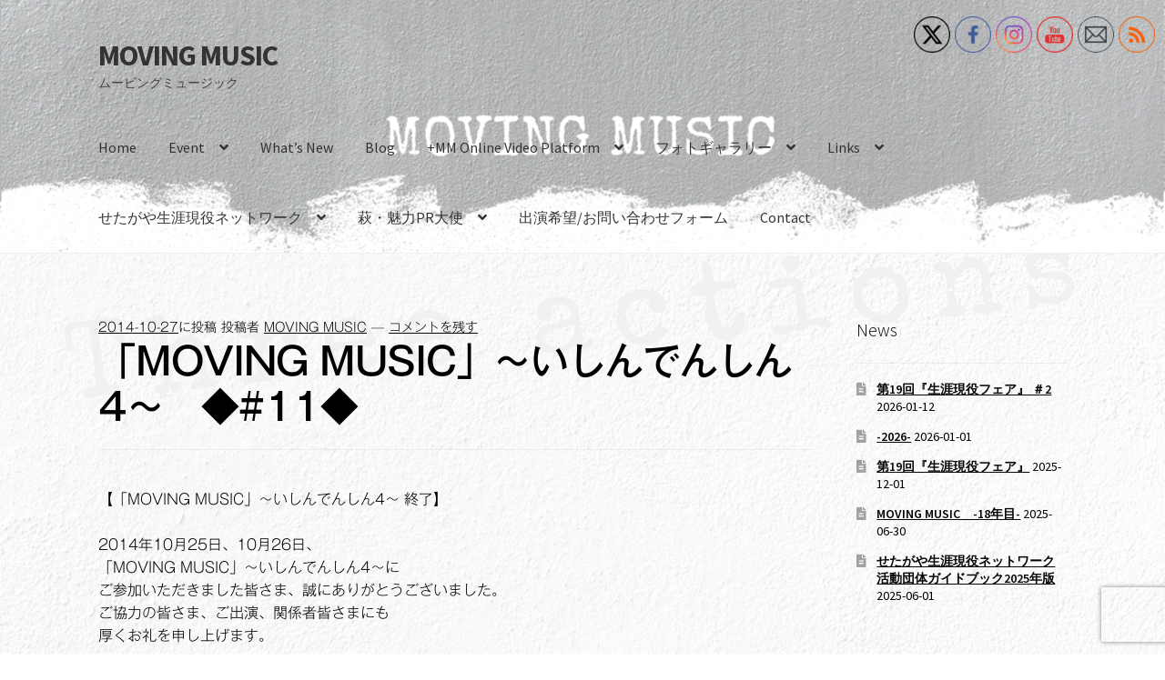

--- FILE ---
content_type: text/html; charset=UTF-8
request_url: https://movingmusic-mm.com/2014/10/27/%E3%80%8Cmoving-music%E3%80%8D%EF%BD%9E%E3%81%84%E3%81%97%E3%82%93%E3%81%A7%E3%82%93%E3%81%97%E3%82%934%EF%BD%9E%E3%80%80%E2%97%8611%E2%97%86/
body_size: 25032
content:
<!doctype html>
<html lang="ja">
<head>
<meta charset="UTF-8">
<meta name="viewport" content="width=device-width, initial-scale=1">
<link rel="profile" href="http://gmpg.org/xfn/11">
<link rel="pingback" href="https://movingmusic-mm.com/wp/xmlrpc.php">

<title>「MOVING MUSIC」～いしんでんしん4～　◆#11◆ &#8211; MOVING MUSIC</title>
<meta name='robots' content='max-image-preview:large' />
<link rel='dns-prefetch' href='//code.typesquare.com' />
<link rel='dns-prefetch' href='//static.addtoany.com' />
<link rel='dns-prefetch' href='//cdn.jsdelivr.net' />
<link rel='dns-prefetch' href='//www.google.com' />
<link rel='dns-prefetch' href='//fonts.googleapis.com' />
<link rel='dns-prefetch' href='//s.w.org' />
<link rel="alternate" type="application/rss+xml" title="MOVING MUSIC &raquo; フィード" href="https://movingmusic-mm.com/feed/" />
<link rel="alternate" type="application/rss+xml" title="MOVING MUSIC &raquo; コメントフィード" href="https://movingmusic-mm.com/comments/feed/" />
<link rel="alternate" type="application/rss+xml" title="MOVING MUSIC &raquo; 「MOVING MUSIC」～いしんでんしん4～　◆#11◆ のコメントのフィード" href="https://movingmusic-mm.com/2014/10/27/%e3%80%8cmoving-music%e3%80%8d%ef%bd%9e%e3%81%84%e3%81%97%e3%82%93%e3%81%a7%e3%82%93%e3%81%97%e3%82%934%ef%bd%9e%e3%80%80%e2%97%8611%e2%97%86/feed/" />
		<script>
			window._wpemojiSettings = {"baseUrl":"https:\/\/s.w.org\/images\/core\/emoji\/13.0.1\/72x72\/","ext":".png","svgUrl":"https:\/\/s.w.org\/images\/core\/emoji\/13.0.1\/svg\/","svgExt":".svg","source":{"concatemoji":"https:\/\/movingmusic-mm.com\/wp\/wp-includes\/js\/wp-emoji-release.min.js?ver=5.7.14"}};
			!function(e,a,t){var n,r,o,i=a.createElement("canvas"),p=i.getContext&&i.getContext("2d");function s(e,t){var a=String.fromCharCode;p.clearRect(0,0,i.width,i.height),p.fillText(a.apply(this,e),0,0);e=i.toDataURL();return p.clearRect(0,0,i.width,i.height),p.fillText(a.apply(this,t),0,0),e===i.toDataURL()}function c(e){var t=a.createElement("script");t.src=e,t.defer=t.type="text/javascript",a.getElementsByTagName("head")[0].appendChild(t)}for(o=Array("flag","emoji"),t.supports={everything:!0,everythingExceptFlag:!0},r=0;r<o.length;r++)t.supports[o[r]]=function(e){if(!p||!p.fillText)return!1;switch(p.textBaseline="top",p.font="600 32px Arial",e){case"flag":return s([127987,65039,8205,9895,65039],[127987,65039,8203,9895,65039])?!1:!s([55356,56826,55356,56819],[55356,56826,8203,55356,56819])&&!s([55356,57332,56128,56423,56128,56418,56128,56421,56128,56430,56128,56423,56128,56447],[55356,57332,8203,56128,56423,8203,56128,56418,8203,56128,56421,8203,56128,56430,8203,56128,56423,8203,56128,56447]);case"emoji":return!s([55357,56424,8205,55356,57212],[55357,56424,8203,55356,57212])}return!1}(o[r]),t.supports.everything=t.supports.everything&&t.supports[o[r]],"flag"!==o[r]&&(t.supports.everythingExceptFlag=t.supports.everythingExceptFlag&&t.supports[o[r]]);t.supports.everythingExceptFlag=t.supports.everythingExceptFlag&&!t.supports.flag,t.DOMReady=!1,t.readyCallback=function(){t.DOMReady=!0},t.supports.everything||(n=function(){t.readyCallback()},a.addEventListener?(a.addEventListener("DOMContentLoaded",n,!1),e.addEventListener("load",n,!1)):(e.attachEvent("onload",n),a.attachEvent("onreadystatechange",function(){"complete"===a.readyState&&t.readyCallback()})),(n=t.source||{}).concatemoji?c(n.concatemoji):n.wpemoji&&n.twemoji&&(c(n.twemoji),c(n.wpemoji)))}(window,document,window._wpemojiSettings);
		</script>
		<style>
img.wp-smiley,
img.emoji {
	display: inline !important;
	border: none !important;
	box-shadow: none !important;
	height: 1em !important;
	width: 1em !important;
	margin: 0 .07em !important;
	vertical-align: -0.1em !important;
	background: none !important;
	padding: 0 !important;
}
</style>
	<link rel='stylesheet' id='sgr_main-css'  href='https://movingmusic-mm.com/wp/wp-content/plugins/simple-google-recaptcha/sgr.css?ver=1622872919' media='all' />
<link rel='stylesheet' id='wp-block-library-css'  href='https://movingmusic-mm.com/wp/wp-includes/css/dist/block-library/style.min.css?ver=5.7.14' media='all' />
<link rel='stylesheet' id='wp-block-library-theme-css'  href='https://movingmusic-mm.com/wp/wp-includes/css/dist/block-library/theme.min.css?ver=5.7.14' media='all' />
<link rel='stylesheet' id='storefront-gutenberg-blocks-css'  href='https://movingmusic-mm.com/wp/wp-content/themes/storefront/assets/css/base/gutenberg-blocks.css?ver=3.7.0' media='all' />
<style id='storefront-gutenberg-blocks-inline-css'>

				.wp-block-button__link:not(.has-text-color) {
					color: #333333;
				}

				.wp-block-button__link:not(.has-text-color):hover,
				.wp-block-button__link:not(.has-text-color):focus,
				.wp-block-button__link:not(.has-text-color):active {
					color: #333333;
				}

				.wp-block-button__link:not(.has-background) {
					background-color: #eeeeee;
				}

				.wp-block-button__link:not(.has-background):hover,
				.wp-block-button__link:not(.has-background):focus,
				.wp-block-button__link:not(.has-background):active {
					border-color: #d5d5d5;
					background-color: #d5d5d5;
				}

				.wp-block-quote footer,
				.wp-block-quote cite,
				.wp-block-quote__citation {
					color: #000000;
				}

				.wp-block-pullquote cite,
				.wp-block-pullquote footer,
				.wp-block-pullquote__citation {
					color: #000000;
				}

				.wp-block-image figcaption {
					color: #000000;
				}

				.wp-block-separator.is-style-dots::before {
					color: #000000;
				}

				.wp-block-file a.wp-block-file__button {
					color: #333333;
					background-color: #eeeeee;
					border-color: #eeeeee;
				}

				.wp-block-file a.wp-block-file__button:hover,
				.wp-block-file a.wp-block-file__button:focus,
				.wp-block-file a.wp-block-file__button:active {
					color: #333333;
					background-color: #d5d5d5;
				}

				.wp-block-code,
				.wp-block-preformatted pre {
					color: #000000;
				}

				.wp-block-table:not( .has-background ):not( .is-style-stripes ) tbody tr:nth-child(2n) td {
					background-color: #fdfdfd;
				}

				.wp-block-cover .wp-block-cover__inner-container h1:not(.has-text-color),
				.wp-block-cover .wp-block-cover__inner-container h2:not(.has-text-color),
				.wp-block-cover .wp-block-cover__inner-container h3:not(.has-text-color),
				.wp-block-cover .wp-block-cover__inner-container h4:not(.has-text-color),
				.wp-block-cover .wp-block-cover__inner-container h5:not(.has-text-color),
				.wp-block-cover .wp-block-cover__inner-container h6:not(.has-text-color) {
					color: #000000;
				}

				.wc-block-components-price-slider__range-input-progress,
				.rtl .wc-block-components-price-slider__range-input-progress {
					--range-color: #ff0000;
				}

				/* Target only IE11 */
				@media all and (-ms-high-contrast: none), (-ms-high-contrast: active) {
					.wc-block-components-price-slider__range-input-progress {
						background: #ff0000;
					}
				}

				.wc-block-components-button:not(.is-link) {
					background-color: #333333;
					color: #ffffff;
				}

				.wc-block-components-button:not(.is-link):hover,
				.wc-block-components-button:not(.is-link):focus,
				.wc-block-components-button:not(.is-link):active {
					background-color: #1a1a1a;
					color: #ffffff;
				}

				.wc-block-components-button:not(.is-link):disabled {
					background-color: #333333;
					color: #ffffff;
				}

				.wc-block-cart__submit-container {
					background-color: #ffffff;
				}

				.wc-block-cart__submit-container::before {
					color: rgba(220,220,220,0.5);
				}

				.wc-block-components-order-summary-item__quantity {
					background-color: #ffffff;
					border-color: #000000;
					box-shadow: 0 0 0 2px #ffffff;
					color: #000000;
				}
			
</style>
<link rel='stylesheet' id='contact-form-7-css'  href='https://movingmusic-mm.com/wp/wp-content/plugins/contact-form-7/includes/css/styles.css?ver=5.4.1' media='all' />
<link rel='stylesheet' id='foobox-free-min-css'  href='https://movingmusic-mm.com/wp/wp-content/plugins/foobox-image-lightbox/free/css/foobox.free.min.css?ver=2.7.16' media='all' />
<link rel='stylesheet' id='SFSImainCss-css'  href='https://movingmusic-mm.com/wp/wp-content/plugins/ultimate-social-media-icons/css/sfsi-style.css?ver=2.8.9' media='all' />
<link rel='stylesheet' id='storefront-style-css'  href='https://movingmusic-mm.com/wp/wp-content/themes/storefront/style.css?ver=3.7.0' media='all' />
<style id='storefront-style-inline-css'>

			.main-navigation ul li a,
			.site-title a,
			ul.menu li a,
			.site-branding h1 a,
			button.menu-toggle,
			button.menu-toggle:hover,
			.handheld-navigation .dropdown-toggle {
				color: #333333;
			}

			button.menu-toggle,
			button.menu-toggle:hover {
				border-color: #333333;
			}

			.main-navigation ul li a:hover,
			.main-navigation ul li:hover > a,
			.site-title a:hover,
			.site-header ul.menu li.current-menu-item > a {
				color: #747474;
			}

			table:not( .has-background ) th {
				background-color: #f8f8f8;
			}

			table:not( .has-background ) tbody td {
				background-color: #fdfdfd;
			}

			table:not( .has-background ) tbody tr:nth-child(2n) td,
			fieldset,
			fieldset legend {
				background-color: #fbfbfb;
			}

			.site-header,
			.secondary-navigation ul ul,
			.main-navigation ul.menu > li.menu-item-has-children:after,
			.secondary-navigation ul.menu ul,
			.storefront-handheld-footer-bar,
			.storefront-handheld-footer-bar ul li > a,
			.storefront-handheld-footer-bar ul li.search .site-search,
			button.menu-toggle,
			button.menu-toggle:hover {
				background-color: #ffffff;
			}

			p.site-description,
			.site-header,
			.storefront-handheld-footer-bar {
				color: #404040;
			}

			button.menu-toggle:after,
			button.menu-toggle:before,
			button.menu-toggle span:before {
				background-color: #333333;
			}

			h1, h2, h3, h4, h5, h6, .wc-block-grid__product-title {
				color: #000000;
			}

			.widget h1 {
				border-bottom-color: #000000;
			}

			body,
			.secondary-navigation a {
				color: #000000;
			}

			.widget-area .widget a,
			.hentry .entry-header .posted-on a,
			.hentry .entry-header .post-author a,
			.hentry .entry-header .post-comments a,
			.hentry .entry-header .byline a {
				color: #050505;
			}

			a {
				color: #ff0000;
			}

			a:focus,
			button:focus,
			.button.alt:focus,
			input:focus,
			textarea:focus,
			input[type="button"]:focus,
			input[type="reset"]:focus,
			input[type="submit"]:focus,
			input[type="email"]:focus,
			input[type="tel"]:focus,
			input[type="url"]:focus,
			input[type="password"]:focus,
			input[type="search"]:focus {
				outline-color: #ff0000;
			}

			button, input[type="button"], input[type="reset"], input[type="submit"], .button, .widget a.button {
				background-color: #eeeeee;
				border-color: #eeeeee;
				color: #333333;
			}

			button:hover, input[type="button"]:hover, input[type="reset"]:hover, input[type="submit"]:hover, .button:hover, .widget a.button:hover {
				background-color: #d5d5d5;
				border-color: #d5d5d5;
				color: #333333;
			}

			button.alt, input[type="button"].alt, input[type="reset"].alt, input[type="submit"].alt, .button.alt, .widget-area .widget a.button.alt {
				background-color: #333333;
				border-color: #333333;
				color: #ffffff;
			}

			button.alt:hover, input[type="button"].alt:hover, input[type="reset"].alt:hover, input[type="submit"].alt:hover, .button.alt:hover, .widget-area .widget a.button.alt:hover {
				background-color: #1a1a1a;
				border-color: #1a1a1a;
				color: #ffffff;
			}

			.pagination .page-numbers li .page-numbers.current {
				background-color: #e6e6e6;
				color: #000000;
			}

			#comments .comment-list .comment-content .comment-text {
				background-color: #f8f8f8;
			}

			.site-footer {
				background-color: #f0f0f0;
				color: #6d6d6d;
			}

			.site-footer a:not(.button):not(.components-button) {
				color: #333333;
			}

			.site-footer .storefront-handheld-footer-bar a:not(.button):not(.components-button) {
				color: #333333;
			}

			.site-footer h1, .site-footer h2, .site-footer h3, .site-footer h4, .site-footer h5, .site-footer h6, .site-footer .widget .widget-title, .site-footer .widget .widgettitle {
				color: #333333;
			}

			.page-template-template-homepage.has-post-thumbnail .type-page.has-post-thumbnail .entry-title {
				color: #000000;
			}

			.page-template-template-homepage.has-post-thumbnail .type-page.has-post-thumbnail .entry-content {
				color: #000000;
			}

			@media screen and ( min-width: 768px ) {
				.secondary-navigation ul.menu a:hover {
					color: #595959;
				}

				.secondary-navigation ul.menu a {
					color: #404040;
				}

				.main-navigation ul.menu ul.sub-menu,
				.main-navigation ul.nav-menu ul.children {
					background-color: #f0f0f0;
				}

				.site-header {
					border-bottom-color: #f0f0f0;
				}
			}
</style>
<link rel='stylesheet' id='storefront-icons-css'  href='https://movingmusic-mm.com/wp/wp-content/themes/storefront/assets/css/base/icons.css?ver=3.7.0' media='all' />
<link rel='stylesheet' id='storefront-fonts-css'  href='https://fonts.googleapis.com/css?family=Source+Sans+Pro%3A400%2C300%2C300italic%2C400italic%2C600%2C700%2C900&#038;subset=latin%2Clatin-ext&#038;ver=3.7.0' media='all' />
<link rel='stylesheet' id='addtoany-css'  href='https://movingmusic-mm.com/wp/wp-content/plugins/add-to-any/addtoany.min.css?ver=1.16' media='all' />
<!--n2css--><script id='sgr_main-js-extra'>
var sgr_main = {"sgr_site_key":"6Lejw8UZAAAAAEc6j3ylyk3no_BILw7r5qqv8zTo"};
</script>
<script src='https://movingmusic-mm.com/wp/wp-content/plugins/simple-google-recaptcha/sgr.js?ver=1622872919' id='sgr_main-js'></script>
<script src='https://movingmusic-mm.com/wp/wp-includes/js/jquery/jquery.min.js?ver=3.5.1' id='jquery-core-js'></script>
<script src='https://movingmusic-mm.com/wp/wp-includes/js/jquery/jquery-migrate.min.js?ver=3.3.2' id='jquery-migrate-js'></script>
<script src='//code.typesquare.com/static/ZDbTe4IzCko%253D/ts106f.js?ver=1.0.0' id='typesquare_std-js'></script>
<script id='addtoany-core-js-before'>
window.a2a_config=window.a2a_config||{};a2a_config.callbacks=[];a2a_config.overlays=[];a2a_config.templates={};a2a_localize = {
	Share: "共有",
	Save: "ブックマーク",
	Subscribe: "購読",
	Email: "メール",
	Bookmark: "ブックマーク",
	ShowAll: "すべて表示する",
	ShowLess: "小さく表示する",
	FindServices: "サービスを探す",
	FindAnyServiceToAddTo: "追加するサービスを今すぐ探す",
	PoweredBy: "Powered by",
	ShareViaEmail: "メールでシェアする",
	SubscribeViaEmail: "メールで購読する",
	BookmarkInYourBrowser: "ブラウザにブックマーク",
	BookmarkInstructions: "このページをブックマークするには、 Ctrl+D または \u2318+D を押下。",
	AddToYourFavorites: "お気に入りに追加",
	SendFromWebOrProgram: "任意のメールアドレスまたはメールプログラムから送信",
	EmailProgram: "メールプログラム",
	More: "詳細&#8230;",
	ThanksForSharing: "共有ありがとうございます !",
	ThanksForFollowing: "フォローありがとうございます !"
};

a2a_config.icon_color="unset,#ffffff";
</script>
<script async src='https://static.addtoany.com/menu/page.js' id='addtoany-core-js'></script>
<script async src='https://movingmusic-mm.com/wp/wp-content/plugins/add-to-any/addtoany.min.js?ver=1.1' id='addtoany-jquery-js'></script>
<script id='foobox-free-min-js-before'>
/* Run FooBox FREE (v2.7.16) */
var FOOBOX = window.FOOBOX = {
	ready: true,
	disableOthers: false,
	o: {wordpress: { enabled: true }, countMessage:'image %index of %total', excludes:'.fbx-link,.nofoobox,.nolightbox,a[href*="pinterest.com/pin/create/button/"]', affiliate : { enabled: false }},
	selectors: [
		".foogallery-container.foogallery-lightbox-foobox", ".foogallery-container.foogallery-lightbox-foobox-free", ".gallery", ".wp-block-gallery", ".wp-caption", ".wp-block-image", "a:has(img[class*=wp-image-])", ".foobox"
	],
	pre: function( $ ){
		// Custom JavaScript (Pre)
		
	},
	post: function( $ ){
		// Custom JavaScript (Post)
		
		// Custom Captions Code
		
	},
	custom: function( $ ){
		// Custom Extra JS
		
	}
};
</script>
<script src='https://movingmusic-mm.com/wp/wp-content/plugins/foobox-image-lightbox/free/js/foobox.free.min.js?ver=2.7.16' id='foobox-free-min-js'></script>
<link rel="https://api.w.org/" href="https://movingmusic-mm.com/wp-json/" /><link rel="alternate" type="application/json" href="https://movingmusic-mm.com/wp-json/wp/v2/posts/1498" /><link rel="EditURI" type="application/rsd+xml" title="RSD" href="https://movingmusic-mm.com/wp/xmlrpc.php?rsd" />
<link rel="wlwmanifest" type="application/wlwmanifest+xml" href="https://movingmusic-mm.com/wp/wp-includes/wlwmanifest.xml" /> 
<meta name="generator" content="WordPress 5.7.14" />
<link rel="canonical" href="https://movingmusic-mm.com/2014/10/27/%e3%80%8cmoving-music%e3%80%8d%ef%bd%9e%e3%81%84%e3%81%97%e3%82%93%e3%81%a7%e3%82%93%e3%81%97%e3%82%934%ef%bd%9e%e3%80%80%e2%97%8611%e2%97%86/" />
<link rel='shortlink' href='https://movingmusic-mm.com/?p=1498' />
<link rel="alternate" type="application/json+oembed" href="https://movingmusic-mm.com/wp-json/oembed/1.0/embed?url=https%3A%2F%2Fmovingmusic-mm.com%2F2014%2F10%2F27%2F%25e3%2580%258cmoving-music%25e3%2580%258d%25ef%25bd%259e%25e3%2581%2584%25e3%2581%2597%25e3%2582%2593%25e3%2581%25a7%25e3%2582%2593%25e3%2581%2597%25e3%2582%25934%25ef%25bd%259e%25e3%2580%2580%25e2%2597%258611%25e2%2597%2586%2F" />
<link rel="alternate" type="text/xml+oembed" href="https://movingmusic-mm.com/wp-json/oembed/1.0/embed?url=https%3A%2F%2Fmovingmusic-mm.com%2F2014%2F10%2F27%2F%25e3%2580%258cmoving-music%25e3%2580%258d%25ef%25bd%259e%25e3%2581%2584%25e3%2581%2597%25e3%2582%2593%25e3%2581%25a7%25e3%2582%2593%25e3%2581%2597%25e3%2582%25934%25ef%25bd%259e%25e3%2580%2580%25e2%2597%258611%25e2%2597%2586%2F&#038;format=xml" />
<style type='text/css'>h1,h2,h3,.entry-title{ font-family: "ゴシックMB101 M";}h4,h5,h6{ font-family: "UD黎ミン M";}.hentry{ font-family: "ゴシックMB101 L";}strong,b{ font-family: "ゴシックMB101 M";}</style><meta name="follow.[base64]" content="cwem2Tv5ANrWgDJt1A7b"/><style id="custom-background-css">
body.custom-background { background-image: url("https://movingmusic-mm.com/wp/wp-content/uploads/2018/11/e101ad0a60acff7511d3fc36f5f71f6c.png"); background-position: center center; background-size: contain; background-repeat: repeat; background-attachment: fixed; }
</style>
	<link rel="icon" href="https://movingmusic-mm.com/wp/wp-content/uploads/2021/04/MOVING-MUSIC-150x150.png" sizes="32x32" />
<link rel="icon" href="https://movingmusic-mm.com/wp/wp-content/uploads/2021/04/MOVING-MUSIC-300x300.png" sizes="192x192" />
<link rel="apple-touch-icon" href="https://movingmusic-mm.com/wp/wp-content/uploads/2021/04/MOVING-MUSIC-300x300.png" />
<meta name="msapplication-TileImage" content="https://movingmusic-mm.com/wp/wp-content/uploads/2021/04/MOVING-MUSIC-300x300.png" />
		<style id="wp-custom-css">
			@media (max-width: 568px) {
  .storefront-primary-navigation {
    margin-top: 3.5em;
  }
}		</style>
		<style id="tt-easy-google-font-styles" type="text/css">p { }
h1 { }
h2 { }
h3 { }
h4 { }
h5 { }
h6 { }
</style></head>

<body class="post-template-default single single-post postid-1498 single-format-standard custom-background wp-embed-responsive sfsi_actvite_theme_thin no-wc-breadcrumb storefront-align-wide right-sidebar">



<div id="page" class="hfeed site">
	
	<header id="masthead" class="site-header" role="banner" style="background-image: url(https://movingmusic-mm.com/wp/wp-content/uploads/2018/12/20191230.png); ">

		<div class="col-full">		<a class="skip-link screen-reader-text" href="#site-navigation">ナビゲーションへスキップ</a>
		<a class="skip-link screen-reader-text" href="#content">コンテンツへスキップ</a>
				<div class="site-branding">
			<div class="beta site-title"><a href="https://movingmusic-mm.com/" rel="home">MOVING MUSIC</a></div><p class="site-description">ムービングミュージック</p>		</div>
		</div><div class="storefront-primary-navigation"><div class="col-full">		<nav id="site-navigation" class="main-navigation" role="navigation" aria-label="メインナビゲーション">
		<button class="menu-toggle" aria-controls="site-navigation" aria-expanded="false"><span>メニュー</span></button>
			<div class="primary-navigation"><ul id="menu-news" class="menu"><li id="menu-item-2905" class="menu-item menu-item-type-custom menu-item-object-custom menu-item-home menu-item-2905"><a href="https://movingmusic-mm.com/">Home</a></li>
<li id="menu-item-8895" class="menu-item menu-item-type-post_type menu-item-object-page menu-item-has-children menu-item-8895"><a href="https://movingmusic-mm.com/event/">Event</a>
<ul class="sub-menu">
	<li id="menu-item-2914" class="menu-item menu-item-type-custom menu-item-object-custom menu-item-2914"><a href="https://movingmusic-mm.com/category/music-action/">music action</a></li>
	<li id="menu-item-2915" class="menu-item menu-item-type-custom menu-item-object-custom menu-item-2915"><a href="https://movingmusic-mm.com/category/%E3%81%84%E3%81%97%E3%82%93%E3%81%A7%E3%82%93%E3%81%97%E3%82%93/">いしんでんしん</a></li>
	<li id="menu-item-2916" class="menu-item menu-item-type-custom menu-item-object-custom menu-item-2916"><a href="https://movingmusic-mm.com/category/%E4%B8%89%E7%A8%AE%E3%81%AE%E7%A5%9E%E5%99%A8/">三種の神器</a></li>
</ul>
</li>
<li id="menu-item-9649" class="menu-item menu-item-type-post_type menu-item-object-page menu-item-9649"><a href="https://movingmusic-mm.com/whats-new-2/">What’s New</a></li>
<li id="menu-item-2907" class="menu-item menu-item-type-post_type menu-item-object-page current_page_parent menu-item-2907"><a href="https://movingmusic-mm.com/%e8%a8%98%e4%ba%8b%e4%b8%80%e8%a6%a7/">Blog</a></li>
<li id="menu-item-7350" class="menu-item menu-item-type-post_type menu-item-object-page menu-item-has-children menu-item-7350"><a href="https://movingmusic-mm.com/mm-online-video-platform/">+MM Online Video Platform</a>
<ul class="sub-menu">
	<li id="menu-item-7352" class="menu-item menu-item-type-post_type menu-item-object-page menu-item-7352"><a href="https://movingmusic-mm.com/moving-music-youtube-%e3%83%81%e3%83%a3%e3%83%b3%e3%83%8d%e3%83%ab/">MOVING MUSIC  YouTube チャンネル</a></li>
	<li id="menu-item-7353" class="menu-item menu-item-type-post_type menu-item-object-page menu-item-7353"><a href="https://movingmusic-mm.com/movingmusic_mm-twitch-%e3%83%81%e3%83%a3%e3%83%b3%e3%83%8d%e3%83%ab/">movingmusic_mm Twitch チャンネル</a></li>
</ul>
</li>
<li id="menu-item-5107" class="menu-item menu-item-type-post_type menu-item-object-page menu-item-has-children menu-item-5107"><a href="https://movingmusic-mm.com/mm-edition-photo-gallery/">フォトギャラリー</a>
<ul class="sub-menu">
	<li id="menu-item-12936" class="menu-item menu-item-type-post_type menu-item-object-page menu-item-12936"><a href="https://movingmusic-mm.com/moving-music%e3%80%80event-flyer-2011%ef%bd%9e/">MOVING MUSIC　Event Flyer 2011～</a></li>
	<li id="menu-item-12942" class="menu-item menu-item-type-post_type menu-item-object-page menu-item-12942"><a href="https://movingmusic-mm.com/moving-music%e3%80%80event-2008%ef%bd%9e/">MOVING MUSIC　Event 2008～</a></li>
	<li id="menu-item-12925" class="menu-item menu-item-type-post_type menu-item-object-page menu-item-12925"><a href="https://movingmusic-mm.com/%e7%94%9f%e6%b6%af%e7%8f%be%e5%bd%b9%e3%83%95%e3%82%a7%e3%82%a2%ef%bc%86%e7%94%9f%e6%b6%af%e7%8f%be%e5%bd%b9%e3%83%95%e3%82%a7%e3%82%a2pr-%e3%83%95%e3%82%a9%e3%83%88%e3%82%ae%e3%83%a3%e3%83%a9/">生涯現役フェア＆生涯現役フェアPR  フォトギャラリー</a></li>
	<li id="menu-item-11546" class="menu-item menu-item-type-post_type menu-item-object-page menu-item-11546"><a href="https://movingmusic-mm.com/%e8%90%a9%e3%83%bb%e9%ad%85%e5%8a%9bpr%e5%a4%a7%e4%bd%bf-%e3%83%95%e3%82%a9%e3%83%88%e3%82%ae%e3%83%a3%e3%83%a9%e3%83%aa%e3%83%bc/">萩・魅力PR大使 フォトギャラリー</a></li>
</ul>
</li>
<li id="menu-item-5751" class="menu-item menu-item-type-post_type menu-item-object-page menu-item-has-children menu-item-5751"><a href="https://movingmusic-mm.com/links-2/">Links</a>
<ul class="sub-menu">
	<li id="menu-item-5752" class="menu-item menu-item-type-post_type menu-item-object-page menu-item-5752"><a href="https://movingmusic-mm.com/%e9%9f%b3%e6%a5%bdlinks/">音楽</a></li>
	<li id="menu-item-5753" class="menu-item menu-item-type-post_type menu-item-object-page menu-item-5753"><a href="https://movingmusic-mm.com/%e6%98%a0%e7%94%bblinks/">映画</a></li>
	<li id="menu-item-5754" class="menu-item menu-item-type-post_type menu-item-object-page menu-item-5754"><a href="https://movingmusic-mm.com/%e4%bf%b3%e5%84%aalinks/">俳優</a></li>
	<li id="menu-item-5755" class="menu-item menu-item-type-post_type menu-item-object-page menu-item-5755"><a href="https://movingmusic-mm.com/%e8%90%bd%e8%aa%9e%e5%ae%b6links/">落語家</a></li>
	<li id="menu-item-5756" class="menu-item menu-item-type-post_type menu-item-object-page menu-item-5756"><a href="https://movingmusic-mm.com/%e3%81%8a%e7%ac%91%e3%81%84links/">お笑い</a></li>
	<li id="menu-item-9014" class="menu-item menu-item-type-post_type menu-item-object-page menu-item-9014"><a href="https://movingmusic-mm.com/other/">Other</a></li>
</ul>
</li>
<li id="menu-item-2918" class="menu-item menu-item-type-post_type menu-item-object-page menu-item-has-children menu-item-2918"><a href="https://movingmusic-mm.com/%e3%81%9b%e3%81%9f%e3%81%8c%e3%82%84%e7%94%9f%e6%b6%af%e7%8f%be%e5%bd%b9%e3%83%8d%e3%83%83%e3%83%88%e3%83%af%e3%83%bc%e3%82%af/">せたがや生涯現役ネットワーク</a>
<ul class="sub-menu">
	<li id="menu-item-13937" class="menu-item menu-item-type-post_type menu-item-object-page menu-item-13937"><a href="https://movingmusic-mm.com/%e3%81%9b%e3%81%9f%e3%81%8c%e3%82%84%e7%94%9f%e6%b6%af%e7%8f%be%e5%bd%b9%e3%83%8d%e3%83%83%e3%83%88%e3%83%af%e3%83%bc%e3%82%af%ef%bc%882024-4%ef%bd%9e2025-3%ef%bc%89/">せたがや生涯現役ネットワーク（2024.4～2025.3）</a></li>
	<li id="menu-item-13274" class="menu-item menu-item-type-post_type menu-item-object-page menu-item-13274"><a href="https://movingmusic-mm.com/%e3%81%9b%e3%81%9f%e3%81%8c%e3%82%84%e7%94%9f%e6%b6%af%e7%8f%be%e5%bd%b9%e3%83%8d%e3%83%83%e3%83%88%e3%83%af%e3%83%bc%e3%82%af%ef%bc%882023-4%ef%bd%9e2024-3%ef%bc%89/">せたがや生涯現役ネットワーク（2023.4～2024.3）</a></li>
	<li id="menu-item-12038" class="menu-item menu-item-type-post_type menu-item-object-page menu-item-12038"><a href="https://movingmusic-mm.com/%e3%81%9b%e3%81%9f%e3%81%8c%e3%82%84%e7%94%9f%e6%b6%af%e7%8f%be%e5%bd%b9%e3%83%8d%e3%83%83%e3%83%88%e3%83%af%e3%83%bc%e3%82%af%ef%bc%882022-4%ef%bd%9e2023-3%ef%bc%89/">せたがや生涯現役ネットワーク（2022.4～2023.3）</a></li>
	<li id="menu-item-12042" class="menu-item menu-item-type-post_type menu-item-object-page menu-item-12042"><a href="https://movingmusic-mm.com/%e3%81%9b%e3%81%9f%e3%81%8c%e3%82%84%e7%94%9f%e6%b6%af%e7%8f%be%e5%bd%b9%e3%83%8d%e3%83%83%e3%83%88%e3%83%af%e3%83%bc%e3%82%af%ef%bc%882021-4%ef%bd%9e2022-3%ef%bc%89/">せたがや生涯現役ネットワーク（2021.4～2022.3）</a></li>
	<li id="menu-item-11639" class="menu-item menu-item-type-post_type menu-item-object-page menu-item-11639"><a href="https://movingmusic-mm.com/%e3%81%9b%e3%81%9f%e3%81%8c%e3%82%84%e7%94%9f%e6%b6%af%e7%8f%be%e5%bd%b9%e3%83%8d%e3%83%83%e3%83%88%e3%83%af%e3%83%bc%e3%82%af%ef%bc%882020-4%ef%bd%9e2021-3%ef%bc%89/">せたがや生涯現役ネットワーク（2020.4～2021.3）</a></li>
	<li id="menu-item-11547" class="menu-item menu-item-type-post_type menu-item-object-page menu-item-11547"><a href="https://movingmusic-mm.com/%e3%81%9b%e3%81%9f%e3%81%8c%e3%82%84%e7%94%9f%e6%b6%af%e7%8f%be%e5%bd%b9%e3%83%8d%e3%83%83%e3%83%88%e3%83%af%e3%83%bc%e3%82%af%ef%bc%882016-1%ef%bd%9e2018-3%ef%bc%89/">せたがや生涯現役ネットワーク（2016.1～2020.3）</a></li>
</ul>
</li>
<li id="menu-item-2919" class="menu-item menu-item-type-post_type menu-item-object-page menu-item-has-children menu-item-2919"><a href="https://movingmusic-mm.com/%e8%90%a9%e3%83%bb%e9%ad%85%e5%8a%9bpr%e5%a4%a7%e4%bd%bf/">萩・魅力PR大使</a>
<ul class="sub-menu">
	<li id="menu-item-13903" class="menu-item menu-item-type-post_type menu-item-object-page menu-item-13903"><a href="https://movingmusic-mm.com/%e8%90%a9%e3%83%bb%e9%ad%85%e5%8a%9bpr%e5%a4%a7%e4%bd%bf%ef%bc%882024-4%ef%bd%9e2025-3%ef%bc%89/">萩・魅力PR大使（2024.4～2025.3）</a></li>
	<li id="menu-item-13292" class="menu-item menu-item-type-post_type menu-item-object-page menu-item-13292"><a href="https://movingmusic-mm.com/%e8%90%a9%e3%83%bb%e9%ad%85%e5%8a%9bpr%e5%a4%a7%e4%bd%bf%ef%bc%882023-4%ef%bd%9e%ef%bc%89/">萩・魅力PR大使（2023.4～2024.3）</a></li>
	<li id="menu-item-12030" class="menu-item menu-item-type-post_type menu-item-object-page menu-item-12030"><a href="https://movingmusic-mm.com/%e8%90%a9%e3%83%bb%e9%ad%85%e5%8a%9bpr%e5%a4%a7%e4%bd%bf%ef%bc%882022-4%ef%bd%9e2023-3%ef%bc%89/">萩・魅力PR大使（2022.4～2023.3）</a></li>
	<li id="menu-item-12041" class="menu-item menu-item-type-post_type menu-item-object-page menu-item-12041"><a href="https://movingmusic-mm.com/%e8%90%a9%e3%83%bb%e9%ad%85%e5%8a%9bpr%e5%a4%a7%e4%bd%bf%ef%bc%882021-4%ef%bd%9e2022-3%ef%bc%89/">萩・魅力PR大使（2021.4～2022.3）</a></li>
	<li id="menu-item-11545" class="menu-item menu-item-type-post_type menu-item-object-page menu-item-11545"><a href="https://movingmusic-mm.com/%e8%90%a9%e3%83%bb%e9%ad%85%e5%8a%9bpr%e5%a4%a7%e4%bd%bf%ef%bc%882018-1%ef%bd%9e2021-3%ef%bc%89/">萩・魅力PR大使（2018.1～2021.3）</a></li>
</ul>
</li>
<li id="menu-item-6872" class="menu-item menu-item-type-post_type menu-item-object-page menu-item-6872"><a href="https://movingmusic-mm.com/%e5%87%ba%e6%bc%94%e5%b8%8c%e6%9c%9b-%e3%81%8a%e5%95%8f%e3%81%84%e5%90%88%e3%82%8f%e3%81%9b%e3%83%95%e3%82%a9%e3%83%bc%e3%83%a0/">出演希望/お問い合わせフォーム</a></li>
<li id="menu-item-2921" class="menu-item menu-item-type-post_type menu-item-object-page menu-item-2921"><a href="https://movingmusic-mm.com/contact/">Contact</a></li>
</ul></div><div class="handheld-navigation"><ul id="menu-news-1" class="menu"><li class="menu-item menu-item-type-custom menu-item-object-custom menu-item-home menu-item-2905"><a href="https://movingmusic-mm.com/">Home</a></li>
<li class="menu-item menu-item-type-post_type menu-item-object-page menu-item-has-children menu-item-8895"><a href="https://movingmusic-mm.com/event/">Event</a>
<ul class="sub-menu">
	<li class="menu-item menu-item-type-custom menu-item-object-custom menu-item-2914"><a href="https://movingmusic-mm.com/category/music-action/">music action</a></li>
	<li class="menu-item menu-item-type-custom menu-item-object-custom menu-item-2915"><a href="https://movingmusic-mm.com/category/%E3%81%84%E3%81%97%E3%82%93%E3%81%A7%E3%82%93%E3%81%97%E3%82%93/">いしんでんしん</a></li>
	<li class="menu-item menu-item-type-custom menu-item-object-custom menu-item-2916"><a href="https://movingmusic-mm.com/category/%E4%B8%89%E7%A8%AE%E3%81%AE%E7%A5%9E%E5%99%A8/">三種の神器</a></li>
</ul>
</li>
<li class="menu-item menu-item-type-post_type menu-item-object-page menu-item-9649"><a href="https://movingmusic-mm.com/whats-new-2/">What’s New</a></li>
<li class="menu-item menu-item-type-post_type menu-item-object-page current_page_parent menu-item-2907"><a href="https://movingmusic-mm.com/%e8%a8%98%e4%ba%8b%e4%b8%80%e8%a6%a7/">Blog</a></li>
<li class="menu-item menu-item-type-post_type menu-item-object-page menu-item-has-children menu-item-7350"><a href="https://movingmusic-mm.com/mm-online-video-platform/">+MM Online Video Platform</a>
<ul class="sub-menu">
	<li class="menu-item menu-item-type-post_type menu-item-object-page menu-item-7352"><a href="https://movingmusic-mm.com/moving-music-youtube-%e3%83%81%e3%83%a3%e3%83%b3%e3%83%8d%e3%83%ab/">MOVING MUSIC  YouTube チャンネル</a></li>
	<li class="menu-item menu-item-type-post_type menu-item-object-page menu-item-7353"><a href="https://movingmusic-mm.com/movingmusic_mm-twitch-%e3%83%81%e3%83%a3%e3%83%b3%e3%83%8d%e3%83%ab/">movingmusic_mm Twitch チャンネル</a></li>
</ul>
</li>
<li class="menu-item menu-item-type-post_type menu-item-object-page menu-item-has-children menu-item-5107"><a href="https://movingmusic-mm.com/mm-edition-photo-gallery/">フォトギャラリー</a>
<ul class="sub-menu">
	<li class="menu-item menu-item-type-post_type menu-item-object-page menu-item-12936"><a href="https://movingmusic-mm.com/moving-music%e3%80%80event-flyer-2011%ef%bd%9e/">MOVING MUSIC　Event Flyer 2011～</a></li>
	<li class="menu-item menu-item-type-post_type menu-item-object-page menu-item-12942"><a href="https://movingmusic-mm.com/moving-music%e3%80%80event-2008%ef%bd%9e/">MOVING MUSIC　Event 2008～</a></li>
	<li class="menu-item menu-item-type-post_type menu-item-object-page menu-item-12925"><a href="https://movingmusic-mm.com/%e7%94%9f%e6%b6%af%e7%8f%be%e5%bd%b9%e3%83%95%e3%82%a7%e3%82%a2%ef%bc%86%e7%94%9f%e6%b6%af%e7%8f%be%e5%bd%b9%e3%83%95%e3%82%a7%e3%82%a2pr-%e3%83%95%e3%82%a9%e3%83%88%e3%82%ae%e3%83%a3%e3%83%a9/">生涯現役フェア＆生涯現役フェアPR  フォトギャラリー</a></li>
	<li class="menu-item menu-item-type-post_type menu-item-object-page menu-item-11546"><a href="https://movingmusic-mm.com/%e8%90%a9%e3%83%bb%e9%ad%85%e5%8a%9bpr%e5%a4%a7%e4%bd%bf-%e3%83%95%e3%82%a9%e3%83%88%e3%82%ae%e3%83%a3%e3%83%a9%e3%83%aa%e3%83%bc/">萩・魅力PR大使 フォトギャラリー</a></li>
</ul>
</li>
<li class="menu-item menu-item-type-post_type menu-item-object-page menu-item-has-children menu-item-5751"><a href="https://movingmusic-mm.com/links-2/">Links</a>
<ul class="sub-menu">
	<li class="menu-item menu-item-type-post_type menu-item-object-page menu-item-5752"><a href="https://movingmusic-mm.com/%e9%9f%b3%e6%a5%bdlinks/">音楽</a></li>
	<li class="menu-item menu-item-type-post_type menu-item-object-page menu-item-5753"><a href="https://movingmusic-mm.com/%e6%98%a0%e7%94%bblinks/">映画</a></li>
	<li class="menu-item menu-item-type-post_type menu-item-object-page menu-item-5754"><a href="https://movingmusic-mm.com/%e4%bf%b3%e5%84%aalinks/">俳優</a></li>
	<li class="menu-item menu-item-type-post_type menu-item-object-page menu-item-5755"><a href="https://movingmusic-mm.com/%e8%90%bd%e8%aa%9e%e5%ae%b6links/">落語家</a></li>
	<li class="menu-item menu-item-type-post_type menu-item-object-page menu-item-5756"><a href="https://movingmusic-mm.com/%e3%81%8a%e7%ac%91%e3%81%84links/">お笑い</a></li>
	<li class="menu-item menu-item-type-post_type menu-item-object-page menu-item-9014"><a href="https://movingmusic-mm.com/other/">Other</a></li>
</ul>
</li>
<li class="menu-item menu-item-type-post_type menu-item-object-page menu-item-has-children menu-item-2918"><a href="https://movingmusic-mm.com/%e3%81%9b%e3%81%9f%e3%81%8c%e3%82%84%e7%94%9f%e6%b6%af%e7%8f%be%e5%bd%b9%e3%83%8d%e3%83%83%e3%83%88%e3%83%af%e3%83%bc%e3%82%af/">せたがや生涯現役ネットワーク</a>
<ul class="sub-menu">
	<li class="menu-item menu-item-type-post_type menu-item-object-page menu-item-13937"><a href="https://movingmusic-mm.com/%e3%81%9b%e3%81%9f%e3%81%8c%e3%82%84%e7%94%9f%e6%b6%af%e7%8f%be%e5%bd%b9%e3%83%8d%e3%83%83%e3%83%88%e3%83%af%e3%83%bc%e3%82%af%ef%bc%882024-4%ef%bd%9e2025-3%ef%bc%89/">せたがや生涯現役ネットワーク（2024.4～2025.3）</a></li>
	<li class="menu-item menu-item-type-post_type menu-item-object-page menu-item-13274"><a href="https://movingmusic-mm.com/%e3%81%9b%e3%81%9f%e3%81%8c%e3%82%84%e7%94%9f%e6%b6%af%e7%8f%be%e5%bd%b9%e3%83%8d%e3%83%83%e3%83%88%e3%83%af%e3%83%bc%e3%82%af%ef%bc%882023-4%ef%bd%9e2024-3%ef%bc%89/">せたがや生涯現役ネットワーク（2023.4～2024.3）</a></li>
	<li class="menu-item menu-item-type-post_type menu-item-object-page menu-item-12038"><a href="https://movingmusic-mm.com/%e3%81%9b%e3%81%9f%e3%81%8c%e3%82%84%e7%94%9f%e6%b6%af%e7%8f%be%e5%bd%b9%e3%83%8d%e3%83%83%e3%83%88%e3%83%af%e3%83%bc%e3%82%af%ef%bc%882022-4%ef%bd%9e2023-3%ef%bc%89/">せたがや生涯現役ネットワーク（2022.4～2023.3）</a></li>
	<li class="menu-item menu-item-type-post_type menu-item-object-page menu-item-12042"><a href="https://movingmusic-mm.com/%e3%81%9b%e3%81%9f%e3%81%8c%e3%82%84%e7%94%9f%e6%b6%af%e7%8f%be%e5%bd%b9%e3%83%8d%e3%83%83%e3%83%88%e3%83%af%e3%83%bc%e3%82%af%ef%bc%882021-4%ef%bd%9e2022-3%ef%bc%89/">せたがや生涯現役ネットワーク（2021.4～2022.3）</a></li>
	<li class="menu-item menu-item-type-post_type menu-item-object-page menu-item-11639"><a href="https://movingmusic-mm.com/%e3%81%9b%e3%81%9f%e3%81%8c%e3%82%84%e7%94%9f%e6%b6%af%e7%8f%be%e5%bd%b9%e3%83%8d%e3%83%83%e3%83%88%e3%83%af%e3%83%bc%e3%82%af%ef%bc%882020-4%ef%bd%9e2021-3%ef%bc%89/">せたがや生涯現役ネットワーク（2020.4～2021.3）</a></li>
	<li class="menu-item menu-item-type-post_type menu-item-object-page menu-item-11547"><a href="https://movingmusic-mm.com/%e3%81%9b%e3%81%9f%e3%81%8c%e3%82%84%e7%94%9f%e6%b6%af%e7%8f%be%e5%bd%b9%e3%83%8d%e3%83%83%e3%83%88%e3%83%af%e3%83%bc%e3%82%af%ef%bc%882016-1%ef%bd%9e2018-3%ef%bc%89/">せたがや生涯現役ネットワーク（2016.1～2020.3）</a></li>
</ul>
</li>
<li class="menu-item menu-item-type-post_type menu-item-object-page menu-item-has-children menu-item-2919"><a href="https://movingmusic-mm.com/%e8%90%a9%e3%83%bb%e9%ad%85%e5%8a%9bpr%e5%a4%a7%e4%bd%bf/">萩・魅力PR大使</a>
<ul class="sub-menu">
	<li class="menu-item menu-item-type-post_type menu-item-object-page menu-item-13903"><a href="https://movingmusic-mm.com/%e8%90%a9%e3%83%bb%e9%ad%85%e5%8a%9bpr%e5%a4%a7%e4%bd%bf%ef%bc%882024-4%ef%bd%9e2025-3%ef%bc%89/">萩・魅力PR大使（2024.4～2025.3）</a></li>
	<li class="menu-item menu-item-type-post_type menu-item-object-page menu-item-13292"><a href="https://movingmusic-mm.com/%e8%90%a9%e3%83%bb%e9%ad%85%e5%8a%9bpr%e5%a4%a7%e4%bd%bf%ef%bc%882023-4%ef%bd%9e%ef%bc%89/">萩・魅力PR大使（2023.4～2024.3）</a></li>
	<li class="menu-item menu-item-type-post_type menu-item-object-page menu-item-12030"><a href="https://movingmusic-mm.com/%e8%90%a9%e3%83%bb%e9%ad%85%e5%8a%9bpr%e5%a4%a7%e4%bd%bf%ef%bc%882022-4%ef%bd%9e2023-3%ef%bc%89/">萩・魅力PR大使（2022.4～2023.3）</a></li>
	<li class="menu-item menu-item-type-post_type menu-item-object-page menu-item-12041"><a href="https://movingmusic-mm.com/%e8%90%a9%e3%83%bb%e9%ad%85%e5%8a%9bpr%e5%a4%a7%e4%bd%bf%ef%bc%882021-4%ef%bd%9e2022-3%ef%bc%89/">萩・魅力PR大使（2021.4～2022.3）</a></li>
	<li class="menu-item menu-item-type-post_type menu-item-object-page menu-item-11545"><a href="https://movingmusic-mm.com/%e8%90%a9%e3%83%bb%e9%ad%85%e5%8a%9bpr%e5%a4%a7%e4%bd%bf%ef%bc%882018-1%ef%bd%9e2021-3%ef%bc%89/">萩・魅力PR大使（2018.1～2021.3）</a></li>
</ul>
</li>
<li class="menu-item menu-item-type-post_type menu-item-object-page menu-item-6872"><a href="https://movingmusic-mm.com/%e5%87%ba%e6%bc%94%e5%b8%8c%e6%9c%9b-%e3%81%8a%e5%95%8f%e3%81%84%e5%90%88%e3%82%8f%e3%81%9b%e3%83%95%e3%82%a9%e3%83%bc%e3%83%a0/">出演希望/お問い合わせフォーム</a></li>
<li class="menu-item menu-item-type-post_type menu-item-object-page menu-item-2921"><a href="https://movingmusic-mm.com/contact/">Contact</a></li>
</ul></div>		</nav><!-- #site-navigation -->
		</div></div>
	</header><!-- #masthead -->

	
	<div id="content" class="site-content" tabindex="-1">
		<div class="col-full">

		
	<div id="primary" class="content-area">
		<main id="main" class="site-main" role="main">

		
<article id="post-1498" class="post-1498 post type-post status-publish format-standard hentry category-mm category-3 category-1">

			<header class="entry-header">
		
			<span class="posted-on"><a href="https://movingmusic-mm.com/2014/10/27/%e3%80%8cmoving-music%e3%80%8d%ef%bd%9e%e3%81%84%e3%81%97%e3%82%93%e3%81%a7%e3%82%93%e3%81%97%e3%82%934%ef%bd%9e%e3%80%80%e2%97%8611%e2%97%86/" rel="bookmark"><time class="entry-date published updated" datetime="2014-10-27T12:12:56+09:00">2014-10-27</time></a>に投稿</span> <span class="post-author">投稿者  <a href="https://movingmusic-mm.com/author/wpmaster/" rel="author">MOVING MUSIC</a></span> <span class="post-comments">&mdash; <a href="https://movingmusic-mm.com/2014/10/27/%e3%80%8cmoving-music%e3%80%8d%ef%bd%9e%e3%81%84%e3%81%97%e3%82%93%e3%81%a7%e3%82%93%e3%81%97%e3%82%934%ef%bd%9e%e3%80%80%e2%97%8611%e2%97%86/#respond">コメントを残す</a></span><h1 class="entry-title">「MOVING MUSIC」～いしんでんしん4～　◆#11◆</h1>		</header><!-- .entry-header -->
				<div class="entry-content">
		<div align="left">【「MOVING MUSIC」～いしんでんしん4～ 終了】<br />
<span style="color: #ff00ff;"><br />
</span>2014年10月25日、10月26日、<br />
「MOVING MUSIC」～いしんでんしん4～に<br />
ご参加いただきました皆さま、誠にありがとうございました。<br />
ご協力の皆さま、ご出演、関係者皆さまにも<br />
厚くお礼を申し上げます。</p>
<p>この度用意しました「まちクエスト」は、</p></div>
<div align="left">イベント終了に伴い、既に非公開としております。</div>
<div align="left">
<div>
「MOVING MUSIC」では、<br />
世田谷区のまちクエストの一部再掲等を検討しておりますので、<br />
改めてお楽しみいただければと思います。</p>
<p>尚、次回のアクションまで今しばらくお待ち下さい。</p>
<p>「MOVING MUSIC」2014.10.27</p>
<p><span lang="EN-US"><span style="color: #000000;"><span style="color: #0000ff;"><span style="font-size: xx-small;">========</span><span style="font-size: xx-small;"> ========</span><span style="color: #0000ff; font-size: xx-small;"> ========<br />
========</span><span style="font-size: xx-small;"> ======== ========</span><span style="font-size: xx-small;"><br />
</span></span></span></span></div>
<div><span style="color: #0000ff;"><span lang="EN-US"><span style="color: #000000;"><span style="font-size: small;"><span style="color: #cc0099;"><span style="color: #ff00ff;"><br />
</span>謝意<br />
<span style="color: #ff00ff;">於土井豊昭<br />
ちょうふ殿<br />
エンジェリック乱世<br />
世田谷区役所前将棋囲碁倶楽部<br />
松陰本舗<br />
大山みちの会<br />
やまぐち県民活動支援センター<br />
萩市観光協会<br />
防府盛り上げ隊<br />
</span><span style="color: #ff00ff;">SweetTimeGirls∞<br />
まちクエスト（つくる社）<br />
</span><span style="color: #ff00ff;">関係者各位<br />
敬称略</p>
<p></span>========  ========</span></span></span></span></span><span style="color: #0000ff;"><span lang="EN-US">  ========</span></span></div>
<div><span style="font-family: Verdana, MS P Gothic;"><span style="color: #0000ff;"><span lang="EN-US"><span style="color: #000000;">========  ========</span></span></span><span style="color: #0000ff;"><span lang="EN-US"><span style="color: #000000;">  ========</span></span></span></span></div>
<div><span style="font-family: Verdana, MS P Gothic;"><span style="color: #0000ff;"><span lang="EN-US"><span style="color: #000000;"><br />
<img class="blogPhoto" src="http://contents.syncl.jp/m-music/img/upload/up_2097883_max.jpg" /></p>
<p></span></span></span></span></p>
<div><span style="color: #0000ff;"><span lang="EN-US"><span style="color: #000000;">========  ========  ========<br />
</span></span></span></p>
<div><a href="http://www.syncl.jp/admin/live/regist/?id=59619" target="_blank" rel="noopener"><span style="color: #0000ff; font-family: Arial, sans-serif;"><br />
</span><strong> 「MOVING MUSIC」 ～いしんでんしん4～  </strong></a><strong>   </strong></p>
</div>
<div>開催日：2014年10月25日（土曜日）、10月26日（日曜日）</div>
<div></div>
<div>時間 ：概ね9：00～16：00</p>
</div>
<div>開催場所：山口県内（萩市、防府市、下関市）と東京都世田谷区内</div>
<div></div>
<div><span style="color: #000000;">参加費：無料</span></div>
<div><span style="color: #000000;"> </span></div>
<div><span style="color: #000000;">参加予約：不要</span></div>
</div>
<div></div>
<div>内容：スマートフォン向け無料ウェブサービス</div>
<div>「<a href="http://machique.st/" target="_blank" rel="noopener"><span style="color: #0000ff;">  まちクエスト」</span>   </a>  を<span style="font-family: Verdana, MS P Gothic;">  利用する散策的なまち歩き</span></div>
<div><span style="font-family: Verdana, MS P Gothic;"> </span>  ↓↓↓↓↓</div>
<div>当日の立ち寄り先はスマートフォンの画像レーダーを頼りに、</div>
<div>その場所に設定された問題に挑戦していただく、</div>
<div><span style="font-family: ＭＳ Ｐゴシック; font-size: small;">オリエンテーリング風のまち歩きです。</span></div>
<div></div>
<div>        ▼<span style="font-size: medium;"><span class="menu"><span style="color: #0000ff; font-size: small;"><a href="http://machique.st/" target="_blank" rel="noopener">   「まちクエスト」</a></span></span></span>   利用法▼</div>
</div>
<div><span style="font-family: Verdana, MS P Gothic;">  <img class="blogPhoto" src="http://contents.syncl.jp/m-music/img/upload/up_2097885.png" /></span><span style="font-size: medium;"><span class="menu"><span style="color: #0000ff; font-size: small;"><a href="http://chofudono.com/" target="_blank" rel="noopener"><br />
</a></span></span></span><span style="color: #000000;"><span style="color: #006600;"><br />
</span></span>▲<span class="menu"><span style="color: #0000ff;"><a href="http://machique.st/about" target="_blank" rel="noopener">   「まちクエスト」</a>   </span></span>  の楽しみ方はこちらをご覧ください  ▲</div>
<div></div>
<div>========  ================</div>
<div></div>
<div>協力：<span style="font-size: small;"><a href="http://www.hofu-shi.com/" target="_blank" rel="noopener">   「幸せのまち情報発信局」</a>   </span>  （防府市）</div>
<div>情報発信を通じて地域の魅力や活動を広く発信し、</div>
<div>交流人口増加による観光振興や市民活動の発展を図るとともに、</div>
<div>市民活動団体、行政、企業、学校、各種団体が連携・協同するための</div>
<div>仕組みやネットワークづくりを推進する団体です。</div>
<div>
幸せのまち情報発信局のキャラクターの一つ<br />
▼「<a href="https://www.facebook.com/michizane.houfu" target="_blank" rel="noopener"><span style="color: #0000ff;">  みちざねくん」</span></a>  ▼</p>
<p>みちざねくんの情報は、「<a href="http://buti-houfu.com/" target="_blank" rel="noopener"><span style="color: #0000ff;">  ぶち防府」</span></a>  からもご覧いただけます。</div>
<div><img class="blogPhoto" src="http://contents.syncl.jp/m-music/img/upload/up_2097894_max.jpg" /></div>
<div></div>
<div></div>
<div><span>★</span><span style="font-size: small;">  防府市では、</span>  別のプログラムのウォークも開催されます。</div>
<div><a href="http://www.kanko-hofu.gr.jp/index/page/id/169" target="_blank" rel="noopener"> 「JRふれあいウォーク 旧山陽道（防府～浮野峠越え～富海」</a></div>
<div>2014年10月25（土曜日）  9：00～13：00  頃</div>
<div>防府（ほうふ）天満宮の門前町として栄えた宮市（みやいち）から、</div>
<div>陸路と海路が交わる宿場町、富海（とのみ）までの旧山陽道を歩き、</div>
<div>街道の面影をたどります。</div>
<div></div>
<div>========  ================</div>
<div></div>
<div>協力：<span style="font-size: small;"><a href="http://chofudono.com/" target="_blank" rel="noopener">   「ちょうふ殿」</a>   </span>  （下関市）</div>
<div><span style="color: #000000;">山口県下関市長府（ちょうふ）の非公認ゆるキャラ「ちょうふ殿」。<br />
歴史のある長府のまちをアピールすべく、</span></div>
<div><span style="color: #000000;">2012年7月24日に誕生した</span>  サムライ系・ゆるキャラです。</div>
<div><span style="color: #006600;"><strong>ぐりぃん</strong></span>  （リーダー）、<span style="color: #ff0000;"><strong>  レッド</strong></span>  （歴史家）、<span style="color: #0000ff;"><strong>  ぶるぅ</strong></span>  （ネガティブ）、</div>
<div><strong><span style="color: #ff9900;">いぇろぅ</span></strong>  （グルメ）、<span style="color: #ff00ff;"><strong>  もも</strong></span>  （ひめ）、<span style="color: #00ffff;"><strong>  ふくちゃん</strong></span>  （ペット）が、</div>
<div>長府を始めとする山口県の情報を</div>
<div>TwitterやFacebookで配信します。</div>
<div></div>
<div><span style="color: #000000;">▼</span><span><a href="http://chofudono.com/" target="_blank" rel="noopener"><span style="font-size: small;">  「ちょうふ殿」</span></a><span style="color: #000000;">  ▼</span><br />
<span style="font-size: small;"><br />
</span></span></div>
<div><span><span style="font-size: small;"><img class="blogPhoto" src="http://contents.syncl.jp/m-music/img/upload/up_2103658_max.jpg" /></span></span></div>
<div></div>
<div>================</div>
<div><span><span style="font-family: Verdana, MS P Gothic;"> </span></span></div>
<div><span><span style="font-family: Verdana, MS P Gothic;">協力：</span><span style="font-size: small;"><a href="http://setast.com/index.html" target="_blank" rel="noopener">   「せたがやストリート」 </a></span></span><span style="font-family: Verdana, MS P Gothic;">  （世田谷区）</span></div>
<div></div>
<div>================</div>
<div><span style="font-family: Verdana, MS P Gothic;"> </span></div>
<div><span style="font-family: Verdana, MS P Gothic;">協力：</span><span style="font-size: small;"><a href="http://setast.com/index.html" target="_blank" rel="noopener">   </a></span><span style="font-size: small;"><a href="http://www.futakotamagawa.info/" target="_blank" rel="noopener">  「二子玉川日和」</a>   </span>  （世田谷区）</div>
<div></div>
<div><span style="font-size: small;"><span style="font-size: medium;"><span class="menu"><span style="font-size: xx-small;"><strong><a href="http://www.futakotamagawa.info/"><span style="color: #000000;"><img class="blogPhoto" src="http://contents.syncl.jp/m-music/img/upload/up_2097915.gif" /></span></a></strong></span></span></span></span></div>
<div><span style="font-size: small;"><span style="font-size: medium;"><span class="menu"><span style="font-size: xx-small;"><strong> </strong></span></span></span></span></div>
<div>========  ================</div>
<div><span style="font-size: small;"><span style="font-size: medium;"><span class="menu"><span style="font-size: xx-small;"><strong> </strong></span></span></span></span></div>
<div>協力：<span style="font-size: small;"><span style="font-size: medium;"><span class="menu"><span style="font-size: xx-small;"><strong><a href="http://m-music.syncl.jp/?p=diary&amp;di=1050985" target="_blank" rel="noopener">   「有志さま」</a>   </strong></span></span></span></span></div>
<div>（山口県、世田谷区の由縁の皆さま、興味のある全ての皆さま）</div>
<div></div>
<div><span><span lang="EN-US"><span style="font-size: small;">「MOVING MUSIC」 に関するメールでのお問い合わせは、<br />
</span><a href="http://m-music.syncl.jp/?p=mail" target="_"><span style="font-size: small;">  「MM Contact」 </span></a><span style="font-size: small;">     </span></span><span style="font-size: small;">   へお願い致します。</span><br />
<span style="color: #ff0000; font-size: xx-small;"><br />
<span style="color: #00ffff;"><br />
</span></span>・・・・・・・・・・・・・・・・・・・・・・・・・・・・・・・・・・・・・・</span></div>
<div><span style="color: #000000;">・・・・・・・・・・・・・・・・・・・・・・・・・・・・・・・・・・・・・・</span><span style="font-size: medium;"><br />
</span></div>
<div></div>
<p><span style="font-family: Verdana, MS P Gothic;">公益社団法人萩市観光協会</span><br />
<span style="font-family: Verdana, MS P Gothic;">明治維新150年(2018)に向けた“記念ロゴマーク”</span></p>
<div><span style="color: #000000;"> </span></div>
<div><span style="color: #000000; font-size: small;"><strong>平成30年（2018年）は、明治維新150年です。</strong></span></div>
<div><span style="color: #000000;"> </span></div>
<div><span style="color: #000000;"><img class="blogPhoto" src="http://contents.syncl.jp/m-music/img/upload/up_2097613_max.jpg" /></p>
<p><img class="blogPhoto" src="http://contents.syncl.jp/m-music/img/upload/up_2097614_max.jpg" /></span></div>
<div></div>
<div></div>
<div></div>
<div></div>
<div><span style="color: #000000;"> </span></div>
<div><span style="color: #000000;"><span><img class="blogPhoto" src="http://contents.syncl.jp/m-music/img/upload/up_2097615_max.jpg" /><br />
<img class="blogPhoto" src="http://contents.syncl.jp/m-music/img/upload/up_2097617_max.jpg" /><br />
<span lang="EN-US"><span style="color: #0000ff;"><img class="blogPhoto" src="http://contents.syncl.jp/m-music/img/upload/up_2097616_max.jpg" /></span></span></span></span></div>
<div></div>
<div></div>
<div></div>
<div>・・・・・・・・・・・・・・・・・・・・・・・・・・・・・・・・・・・・・・</div>
<div>・・・・・・・・・・・・・・・・・・・・・・・・・・・・・・・・・・・・・・<span style="color: #cc00ff;"><span style="font-size: medium;"><br />
</span></span><br />
<a href="http://shoin-dori.com/" target="_blank" rel="noopener"><span style="font-size: small;">第23回「萩・世田谷 幕末維新祭り」 </span></a><br />
開催日：2014年10月25日（土曜日）、10月26日（日曜日）</div>
<div>時間：25日10：00～20：00、26日10：00～19：00<br />
開催場所：松陰神社、松陰神社通り商店街</div>
<div>問い合わせ：松陰神社通り松栄会商店街振興組合<br />
TEL：03-3487-1641</div>
<div><img class="blogPhoto" src="http://contents.syncl.jp/m-music/img/upload/up_2105755_max.jpg" /><img class="blogPhoto" src="http://contents.syncl.jp/m-music/img/upload/up_2105756_max.jpg" /></div>
<div></div>
<div><span style="font-size: small;"><a href="http://www.haginet.ne.jp/users/hagi-cci/event/bakumatu/index.html" target="_blank" rel="noopener">萩観光物産展 </a></span></div>
<div>開催日：2014年10月25日（土曜日）、10月26日（日曜日）<br />
時間：25日10：00～18：00、26日10：00～17：30<br />
問い合わせ：萩商工会議所<br />
TEL：0838-25-3333</p>
<div></div>
<p><span lang="EN-US"><strong>・・・・・・・・・・・・・・・・・・・・・・・・・・・・・・・・・・・・・・</p>
<p></strong><span style="font-size: small;">【MOVING MUSICに関するお問い合わせ】<br />
MOVING MUSICでは、<br />
ライブの出演希望、○○さんにライブ出演して欲しいなど、<br />
オススメの情報をお待ちしております。<br />
</span><span style="color: #ff00ff;"><span style="color: #ff9900; font-size: small;">～music action～<br />
</span><span style="font-size: small;"><span style="color: #0000ff;">～いしんでんしん～<br />
</span>～三種の神器～<br />
</span></span></p>
<p><span style="font-size: small;">「MOVING MUSIC」 に関するメールでのお問い合わせは、<br />
</span><a href="http://m-music.syncl.jp/?p=mail" target="_"><span style="font-size: small;"> 「MM Contact」 </span></a><span style="font-size: small;">    </span></span><span style="font-size: small;">  へお願い致します。<br />
</span><span style="color: #ff0000; font-size: xx-small;"><br />
<span style="color: #00ffff;"><br />
</span></span><strong>・・・・・・・・・・・・・・・・・・・・・・・・・・・・・・・・・・・・・・ </strong><span style="color: #ff0000; font-size: xx-small;"><span style="color: #00ffff;"><strong><span style="color: #000000;"><br />
</span><br />
</strong></span></span><span style="font-size: medium;"><span class="menu"><span style="font-size: small;"><span style="font-size: xx-small;"><br />
</span></span></span></span></div>
<p><strong><br />
</strong></p>
</div>
<div class="addtoany_share_save_container addtoany_content addtoany_content_bottom"><div class="a2a_kit a2a_kit_size_26 addtoany_list" data-a2a-url="https://movingmusic-mm.com/2014/10/27/%e3%80%8cmoving-music%e3%80%8d%ef%bd%9e%e3%81%84%e3%81%97%e3%82%93%e3%81%a7%e3%82%93%e3%81%97%e3%82%934%ef%bd%9e%e3%80%80%e2%97%8611%e2%97%86/" data-a2a-title="「MOVING MUSIC」～いしんでんしん4～　◆#11◆"><a class="a2a_button_x" href="https://www.addtoany.com/add_to/x?linkurl=https%3A%2F%2Fmovingmusic-mm.com%2F2014%2F10%2F27%2F%25e3%2580%258cmoving-music%25e3%2580%258d%25ef%25bd%259e%25e3%2581%2584%25e3%2581%2597%25e3%2582%2593%25e3%2581%25a7%25e3%2582%2593%25e3%2581%2597%25e3%2582%25934%25ef%25bd%259e%25e3%2580%2580%25e2%2597%258611%25e2%2597%2586%2F&amp;linkname=%E3%80%8CMOVING%20MUSIC%E3%80%8D%EF%BD%9E%E3%81%84%E3%81%97%E3%82%93%E3%81%A7%E3%82%93%E3%81%97%E3%82%934%EF%BD%9E%E3%80%80%E2%97%86%2311%E2%97%86" title="X" rel="nofollow noopener" target="_blank"></a><a class="a2a_button_facebook" href="https://www.addtoany.com/add_to/facebook?linkurl=https%3A%2F%2Fmovingmusic-mm.com%2F2014%2F10%2F27%2F%25e3%2580%258cmoving-music%25e3%2580%258d%25ef%25bd%259e%25e3%2581%2584%25e3%2581%2597%25e3%2582%2593%25e3%2581%25a7%25e3%2582%2593%25e3%2581%2597%25e3%2582%25934%25ef%25bd%259e%25e3%2580%2580%25e2%2597%258611%25e2%2597%2586%2F&amp;linkname=%E3%80%8CMOVING%20MUSIC%E3%80%8D%EF%BD%9E%E3%81%84%E3%81%97%E3%82%93%E3%81%A7%E3%82%93%E3%81%97%E3%82%934%EF%BD%9E%E3%80%80%E2%97%86%2311%E2%97%86" title="Facebook" rel="nofollow noopener" target="_blank"></a><a class="a2a_button_line" href="https://www.addtoany.com/add_to/line?linkurl=https%3A%2F%2Fmovingmusic-mm.com%2F2014%2F10%2F27%2F%25e3%2580%258cmoving-music%25e3%2580%258d%25ef%25bd%259e%25e3%2581%2584%25e3%2581%2597%25e3%2582%2593%25e3%2581%25a7%25e3%2582%2593%25e3%2581%2597%25e3%2582%25934%25ef%25bd%259e%25e3%2580%2580%25e2%2597%258611%25e2%2597%2586%2F&amp;linkname=%E3%80%8CMOVING%20MUSIC%E3%80%8D%EF%BD%9E%E3%81%84%E3%81%97%E3%82%93%E3%81%A7%E3%82%93%E3%81%97%E3%82%934%EF%BD%9E%E3%80%80%E2%97%86%2311%E2%97%86" title="Line" rel="nofollow noopener" target="_blank"></a><a class="a2a_button_copy_link" href="https://www.addtoany.com/add_to/copy_link?linkurl=https%3A%2F%2Fmovingmusic-mm.com%2F2014%2F10%2F27%2F%25e3%2580%258cmoving-music%25e3%2580%258d%25ef%25bd%259e%25e3%2581%2584%25e3%2581%2597%25e3%2582%2593%25e3%2581%25a7%25e3%2582%2593%25e3%2581%2597%25e3%2582%25934%25ef%25bd%259e%25e3%2580%2580%25e2%2597%258611%25e2%2597%2586%2F&amp;linkname=%E3%80%8CMOVING%20MUSIC%E3%80%8D%EF%BD%9E%E3%81%84%E3%81%97%E3%82%93%E3%81%A7%E3%82%93%E3%81%97%E3%82%934%EF%BD%9E%E3%80%80%E2%97%86%2311%E2%97%86" title="Copy Link" rel="nofollow noopener" target="_blank"></a><a class="a2a_button_email" href="https://www.addtoany.com/add_to/email?linkurl=https%3A%2F%2Fmovingmusic-mm.com%2F2014%2F10%2F27%2F%25e3%2580%258cmoving-music%25e3%2580%258d%25ef%25bd%259e%25e3%2581%2584%25e3%2581%2597%25e3%2582%2593%25e3%2581%25a7%25e3%2582%2593%25e3%2581%2597%25e3%2582%25934%25ef%25bd%259e%25e3%2580%2580%25e2%2597%258611%25e2%2597%2586%2F&amp;linkname=%E3%80%8CMOVING%20MUSIC%E3%80%8D%EF%BD%9E%E3%81%84%E3%81%97%E3%82%93%E3%81%A7%E3%82%93%E3%81%97%E3%82%934%EF%BD%9E%E3%80%80%E2%97%86%2311%E2%97%86" title="Email" rel="nofollow noopener" target="_blank"></a><a class="a2a_dd addtoany_share_save addtoany_share" href="https://www.addtoany.com/share"></a></div></div>		</div><!-- .entry-content -->
		
		<aside class="entry-taxonomy">
						<div class="cat-links">
				カテゴリー: <a href="https://movingmusic-mm.com/category/mm/" rel="category tag">MM</a>、<a href="https://movingmusic-mm.com/category/%e3%81%84%e3%81%97%e3%82%93%e3%81%a7%e3%82%93%e3%81%97%e3%82%93/" rel="category tag">いしんでんしん</a>、<a href="https://movingmusic-mm.com/category/%e6%9c%aa%e5%88%86%e9%a1%9e/" rel="category tag">未分類</a>			</div>
			
					</aside>

		<nav id="post-navigation" class="navigation post-navigation" role="navigation" aria-label="投稿ナビゲーション"><h2 class="screen-reader-text">投稿ナビゲーション</h2><div class="nav-links"><div class="nav-previous"><a href="https://movingmusic-mm.com/2014/10/26/%e3%80%8cmoving-music%e3%80%8d%ef%bd%9e%e3%81%84%e3%81%97%e3%82%93%e3%81%a7%e3%82%93%e3%81%97%e3%82%934%ef%bd%9e%e3%80%80%e2%97%8610%e2%97%86/" rel="prev"><span class="screen-reader-text">前の投稿: </span>「MOVING MUSIC」～いしんでんしん4～　◆#10◆</a></div><div class="nav-next"><a href="https://movingmusic-mm.com/2014/11/03/%e2%96%a0-mm-update-%ef%bc%a02014-11-03%e2%96%a0/" rel="next"><span class="screen-reader-text">次の投稿: </span>■ MM update ＠2014.11.03■</a></div></div></nav>
<section id="comments" class="comments-area" aria-label="投稿コメント">

		<div id="respond" class="comment-respond">
		<span id="reply-title" class="gamma comment-reply-title">コメントを残す <small><a rel="nofollow" id="cancel-comment-reply-link" href="/2014/10/27/%E3%80%8Cmoving-music%E3%80%8D%EF%BD%9E%E3%81%84%E3%81%97%E3%82%93%E3%81%A7%E3%82%93%E3%81%97%E3%82%934%EF%BD%9E%E3%80%80%E2%97%8611%E2%97%86/#respond" style="display:none;">コメントをキャンセル</a></small></span><form action="https://movingmusic-mm.com/wp/wp-comments-post.php" method="post" id="commentform" class="comment-form" novalidate><p class="comment-notes"><span id="email-notes">メールアドレスが公開されることはありません。</span> <span class="required">*</span> が付いている欄は必須項目です</p><p class="comment-form-comment"><label for="comment">コメント</label> <textarea id="comment" name="comment" cols="45" rows="8" maxlength="65525" required="required"></textarea></p><p class="comment-form-author"><label for="author">名前 <span class="required">*</span></label> <input id="author" name="author" type="text" value="" size="30" maxlength="245" required='required' /></p>
<p class="comment-form-email"><label for="email">メール <span class="required">*</span></label> <input id="email" name="email" type="email" value="" size="30" maxlength="100" aria-describedby="email-notes" required='required' /></p>
<p class="comment-form-url"><label for="url">サイト</label> <input id="url" name="url" type="url" value="" size="30" maxlength="200" /></p>
<input type="hidden" name="g-recaptcha-response" class="sgr-main"><p class="form-submit"><input name="submit" type="submit" id="submit" class="submit" value="コメントを送信" /> <input type='hidden' name='comment_post_ID' value='1498' id='comment_post_ID' />
<input type='hidden' name='comment_parent' id='comment_parent' value='0' />
</p><p style="display: none;"><input type="hidden" id="akismet_comment_nonce" name="akismet_comment_nonce" value="c7fb9848c4" /></p><input type="hidden" id="ak_js" name="ak_js" value="106"/><textarea name="ak_hp_textarea" cols="45" rows="8" maxlength="100" style="display: none !important;"></textarea></form>	</div><!-- #respond -->
	
</section><!-- #comments -->

</article><!-- #post-## -->

		</main><!-- #main -->
	</div><!-- #primary -->


<div id="secondary" class="widget-area" role="complementary">
	
		<div id="recent-posts-3" class="widget widget_recent_entries">
		<span class="gamma widget-title">News</span>
		<ul>
											<li>
					<a href="https://movingmusic-mm.com/2026/01/12/%e7%ac%ac19%e5%9b%9e%e3%80%8e%e7%94%9f%e6%b6%af%e7%8f%be%e5%bd%b9%e3%83%95%e3%82%a7%e3%82%a2%e3%80%8f-%ef%bc%832/">第19回『生涯現役フェア』 ＃2</a>
											<span class="post-date">2026-01-12</span>
									</li>
											<li>
					<a href="https://movingmusic-mm.com/2026/01/01/2026/">-2026-</a>
											<span class="post-date">2026-01-01</span>
									</li>
											<li>
					<a href="https://movingmusic-mm.com/2025/12/01/%e7%ac%ac19%e5%9b%9e%e3%80%8e%e7%94%9f%e6%b6%af%e7%8f%be%e5%bd%b9%e3%83%95%e3%82%a7%e3%82%a2%e3%80%8f/">第19回『生涯現役フェア』</a>
											<span class="post-date">2025-12-01</span>
									</li>
											<li>
					<a href="https://movingmusic-mm.com/2025/06/30/moving-music%e3%80%80-18%e5%b9%b4%e7%9b%ae/">MOVING MUSIC　-18年目-</a>
											<span class="post-date">2025-06-30</span>
									</li>
											<li>
					<a href="https://movingmusic-mm.com/2025/06/01/%e3%81%9b%e3%81%9f%e3%81%8c%e3%82%84%e7%94%9f%e6%b6%af%e7%8f%be%e5%bd%b9%e3%83%8d%e3%83%83%e3%83%88%e3%83%af%e3%83%bc%e3%82%af%e6%b4%bb%e5%8b%95%e5%9b%a3%e4%bd%93%e3%82%ac%e3%82%a4%e3%83%89%e3%83%96-3/">せたがや生涯現役ネットワーク活動団体ガイドブック2025年版</a>
											<span class="post-date">2025-06-01</span>
									</li>
					</ul>

		</div><div id="custom_html-14" class="widget_text widget widget_custom_html"><div class="textwidget custom-html-widget"><h5><a href="https://movingmusic-mm.com/%e8%a8%98%e4%ba%8b%e4%b8%80%e8%a6%a7/">Blog一覧</a></h5>
<img class="alignnone wp-image-1944" src="https://movingmusic-mm.com/wp/wp-content/uploads/2021/04/MOVING-MUSIC-mini-1.png" alt="" width="60" height="60" /></div></div><div id="search-3" class="widget widget_search"><span class="gamma widget-title">Blog記事検索</span><form role="search" method="get" class="search-form" action="https://movingmusic-mm.com/">
				<label>
					<span class="screen-reader-text">検索:</span>
					<input type="search" class="search-field" placeholder="検索&hellip;" value="" name="s" />
				</label>
				<input type="submit" class="search-submit" value="検索" />
			</form></div><div id="archives-4" class="widget widget_archive"><span class="gamma widget-title">アーカイブ</span>		<label class="screen-reader-text" for="archives-dropdown-4">アーカイブ</label>
		<select id="archives-dropdown-4" name="archive-dropdown">
			
			<option value="">月を選択</option>
				<option value='https://movingmusic-mm.com/2026/01/'> 2026年1月 &nbsp;(2)</option>
	<option value='https://movingmusic-mm.com/2025/12/'> 2025年12月 &nbsp;(1)</option>
	<option value='https://movingmusic-mm.com/2025/06/'> 2025年6月 &nbsp;(2)</option>
	<option value='https://movingmusic-mm.com/2025/05/'> 2025年5月 &nbsp;(1)</option>
	<option value='https://movingmusic-mm.com/2025/01/'> 2025年1月 &nbsp;(1)</option>
	<option value='https://movingmusic-mm.com/2024/10/'> 2024年10月 &nbsp;(1)</option>
	<option value='https://movingmusic-mm.com/2024/08/'> 2024年8月 &nbsp;(1)</option>
	<option value='https://movingmusic-mm.com/2024/06/'> 2024年6月 &nbsp;(1)</option>
	<option value='https://movingmusic-mm.com/2024/04/'> 2024年4月 &nbsp;(1)</option>
	<option value='https://movingmusic-mm.com/2024/01/'> 2024年1月 &nbsp;(1)</option>
	<option value='https://movingmusic-mm.com/2023/11/'> 2023年11月 &nbsp;(1)</option>
	<option value='https://movingmusic-mm.com/2023/10/'> 2023年10月 &nbsp;(2)</option>
	<option value='https://movingmusic-mm.com/2023/09/'> 2023年9月 &nbsp;(1)</option>
	<option value='https://movingmusic-mm.com/2023/07/'> 2023年7月 &nbsp;(1)</option>
	<option value='https://movingmusic-mm.com/2023/06/'> 2023年6月 &nbsp;(1)</option>
	<option value='https://movingmusic-mm.com/2023/05/'> 2023年5月 &nbsp;(1)</option>
	<option value='https://movingmusic-mm.com/2023/04/'> 2023年4月 &nbsp;(1)</option>
	<option value='https://movingmusic-mm.com/2023/03/'> 2023年3月 &nbsp;(2)</option>
	<option value='https://movingmusic-mm.com/2023/02/'> 2023年2月 &nbsp;(3)</option>
	<option value='https://movingmusic-mm.com/2023/01/'> 2023年1月 &nbsp;(3)</option>
	<option value='https://movingmusic-mm.com/2022/10/'> 2022年10月 &nbsp;(1)</option>
	<option value='https://movingmusic-mm.com/2022/09/'> 2022年9月 &nbsp;(2)</option>
	<option value='https://movingmusic-mm.com/2022/08/'> 2022年8月 &nbsp;(1)</option>
	<option value='https://movingmusic-mm.com/2022/07/'> 2022年7月 &nbsp;(1)</option>
	<option value='https://movingmusic-mm.com/2022/06/'> 2022年6月 &nbsp;(1)</option>
	<option value='https://movingmusic-mm.com/2022/05/'> 2022年5月 &nbsp;(1)</option>
	<option value='https://movingmusic-mm.com/2022/04/'> 2022年4月 &nbsp;(1)</option>
	<option value='https://movingmusic-mm.com/2022/03/'> 2022年3月 &nbsp;(2)</option>
	<option value='https://movingmusic-mm.com/2022/02/'> 2022年2月 &nbsp;(1)</option>
	<option value='https://movingmusic-mm.com/2022/01/'> 2022年1月 &nbsp;(2)</option>
	<option value='https://movingmusic-mm.com/2021/12/'> 2021年12月 &nbsp;(1)</option>
	<option value='https://movingmusic-mm.com/2021/11/'> 2021年11月 &nbsp;(1)</option>
	<option value='https://movingmusic-mm.com/2021/10/'> 2021年10月 &nbsp;(4)</option>
	<option value='https://movingmusic-mm.com/2021/09/'> 2021年9月 &nbsp;(3)</option>
	<option value='https://movingmusic-mm.com/2021/08/'> 2021年8月 &nbsp;(3)</option>
	<option value='https://movingmusic-mm.com/2021/07/'> 2021年7月 &nbsp;(1)</option>
	<option value='https://movingmusic-mm.com/2021/06/'> 2021年6月 &nbsp;(1)</option>
	<option value='https://movingmusic-mm.com/2021/05/'> 2021年5月 &nbsp;(1)</option>
	<option value='https://movingmusic-mm.com/2021/04/'> 2021年4月 &nbsp;(1)</option>
	<option value='https://movingmusic-mm.com/2021/03/'> 2021年3月 &nbsp;(1)</option>
	<option value='https://movingmusic-mm.com/2021/02/'> 2021年2月 &nbsp;(2)</option>
	<option value='https://movingmusic-mm.com/2021/01/'> 2021年1月 &nbsp;(2)</option>
	<option value='https://movingmusic-mm.com/2020/12/'> 2020年12月 &nbsp;(2)</option>
	<option value='https://movingmusic-mm.com/2020/11/'> 2020年11月 &nbsp;(8)</option>
	<option value='https://movingmusic-mm.com/2020/10/'> 2020年10月 &nbsp;(7)</option>
	<option value='https://movingmusic-mm.com/2020/09/'> 2020年9月 &nbsp;(1)</option>
	<option value='https://movingmusic-mm.com/2020/08/'> 2020年8月 &nbsp;(1)</option>
	<option value='https://movingmusic-mm.com/2020/07/'> 2020年7月 &nbsp;(1)</option>
	<option value='https://movingmusic-mm.com/2020/06/'> 2020年6月 &nbsp;(2)</option>
	<option value='https://movingmusic-mm.com/2020/05/'> 2020年5月 &nbsp;(1)</option>
	<option value='https://movingmusic-mm.com/2020/04/'> 2020年4月 &nbsp;(1)</option>
	<option value='https://movingmusic-mm.com/2020/03/'> 2020年3月 &nbsp;(1)</option>
	<option value='https://movingmusic-mm.com/2020/02/'> 2020年2月 &nbsp;(1)</option>
	<option value='https://movingmusic-mm.com/2020/01/'> 2020年1月 &nbsp;(3)</option>
	<option value='https://movingmusic-mm.com/2019/12/'> 2019年12月 &nbsp;(3)</option>
	<option value='https://movingmusic-mm.com/2019/11/'> 2019年11月 &nbsp;(1)</option>
	<option value='https://movingmusic-mm.com/2019/10/'> 2019年10月 &nbsp;(7)</option>
	<option value='https://movingmusic-mm.com/2019/09/'> 2019年9月 &nbsp;(1)</option>
	<option value='https://movingmusic-mm.com/2019/08/'> 2019年8月 &nbsp;(3)</option>
	<option value='https://movingmusic-mm.com/2019/07/'> 2019年7月 &nbsp;(1)</option>
	<option value='https://movingmusic-mm.com/2019/06/'> 2019年6月 &nbsp;(3)</option>
	<option value='https://movingmusic-mm.com/2019/05/'> 2019年5月 &nbsp;(2)</option>
	<option value='https://movingmusic-mm.com/2019/04/'> 2019年4月 &nbsp;(2)</option>
	<option value='https://movingmusic-mm.com/2019/03/'> 2019年3月 &nbsp;(4)</option>
	<option value='https://movingmusic-mm.com/2019/02/'> 2019年2月 &nbsp;(2)</option>
	<option value='https://movingmusic-mm.com/2019/01/'> 2019年1月 &nbsp;(3)</option>
	<option value='https://movingmusic-mm.com/2018/12/'> 2018年12月 &nbsp;(3)</option>
	<option value='https://movingmusic-mm.com/2018/11/'> 2018年11月 &nbsp;(5)</option>
	<option value='https://movingmusic-mm.com/2018/10/'> 2018年10月 &nbsp;(2)</option>
	<option value='https://movingmusic-mm.com/2018/09/'> 2018年9月 &nbsp;(1)</option>
	<option value='https://movingmusic-mm.com/2018/08/'> 2018年8月 &nbsp;(4)</option>
	<option value='https://movingmusic-mm.com/2018/07/'> 2018年7月 &nbsp;(1)</option>
	<option value='https://movingmusic-mm.com/2018/06/'> 2018年6月 &nbsp;(2)</option>
	<option value='https://movingmusic-mm.com/2018/05/'> 2018年5月 &nbsp;(4)</option>
	<option value='https://movingmusic-mm.com/2018/04/'> 2018年4月 &nbsp;(2)</option>
	<option value='https://movingmusic-mm.com/2018/03/'> 2018年3月 &nbsp;(5)</option>
	<option value='https://movingmusic-mm.com/2018/02/'> 2018年2月 &nbsp;(5)</option>
	<option value='https://movingmusic-mm.com/2018/01/'> 2018年1月 &nbsp;(2)</option>
	<option value='https://movingmusic-mm.com/2017/12/'> 2017年12月 &nbsp;(2)</option>
	<option value='https://movingmusic-mm.com/2017/10/'> 2017年10月 &nbsp;(9)</option>
	<option value='https://movingmusic-mm.com/2017/09/'> 2017年9月 &nbsp;(1)</option>
	<option value='https://movingmusic-mm.com/2017/08/'> 2017年8月 &nbsp;(1)</option>
	<option value='https://movingmusic-mm.com/2017/07/'> 2017年7月 &nbsp;(2)</option>
	<option value='https://movingmusic-mm.com/2017/06/'> 2017年6月 &nbsp;(2)</option>
	<option value='https://movingmusic-mm.com/2017/05/'> 2017年5月 &nbsp;(1)</option>
	<option value='https://movingmusic-mm.com/2017/04/'> 2017年4月 &nbsp;(2)</option>
	<option value='https://movingmusic-mm.com/2017/03/'> 2017年3月 &nbsp;(3)</option>
	<option value='https://movingmusic-mm.com/2017/02/'> 2017年2月 &nbsp;(5)</option>
	<option value='https://movingmusic-mm.com/2017/01/'> 2017年1月 &nbsp;(1)</option>
	<option value='https://movingmusic-mm.com/2016/10/'> 2016年10月 &nbsp;(9)</option>
	<option value='https://movingmusic-mm.com/2016/09/'> 2016年9月 &nbsp;(1)</option>
	<option value='https://movingmusic-mm.com/2016/08/'> 2016年8月 &nbsp;(1)</option>
	<option value='https://movingmusic-mm.com/2016/07/'> 2016年7月 &nbsp;(1)</option>
	<option value='https://movingmusic-mm.com/2016/06/'> 2016年6月 &nbsp;(3)</option>
	<option value='https://movingmusic-mm.com/2016/05/'> 2016年5月 &nbsp;(2)</option>
	<option value='https://movingmusic-mm.com/2016/04/'> 2016年4月 &nbsp;(1)</option>
	<option value='https://movingmusic-mm.com/2016/03/'> 2016年3月 &nbsp;(3)</option>
	<option value='https://movingmusic-mm.com/2016/02/'> 2016年2月 &nbsp;(1)</option>
	<option value='https://movingmusic-mm.com/2016/01/'> 2016年1月 &nbsp;(3)</option>
	<option value='https://movingmusic-mm.com/2015/12/'> 2015年12月 &nbsp;(1)</option>
	<option value='https://movingmusic-mm.com/2015/11/'> 2015年11月 &nbsp;(1)</option>
	<option value='https://movingmusic-mm.com/2015/10/'> 2015年10月 &nbsp;(7)</option>
	<option value='https://movingmusic-mm.com/2015/09/'> 2015年9月 &nbsp;(3)</option>
	<option value='https://movingmusic-mm.com/2015/08/'> 2015年8月 &nbsp;(2)</option>
	<option value='https://movingmusic-mm.com/2015/06/'> 2015年6月 &nbsp;(2)</option>
	<option value='https://movingmusic-mm.com/2015/03/'> 2015年3月 &nbsp;(2)</option>
	<option value='https://movingmusic-mm.com/2015/02/'> 2015年2月 &nbsp;(3)</option>
	<option value='https://movingmusic-mm.com/2015/01/'> 2015年1月 &nbsp;(1)</option>
	<option value='https://movingmusic-mm.com/2014/12/'> 2014年12月 &nbsp;(1)</option>
	<option value='https://movingmusic-mm.com/2014/11/'> 2014年11月 &nbsp;(3)</option>
	<option value='https://movingmusic-mm.com/2014/10/'> 2014年10月 &nbsp;(12)</option>
	<option value='https://movingmusic-mm.com/2014/09/'> 2014年9月 &nbsp;(4)</option>
	<option value='https://movingmusic-mm.com/2014/08/'> 2014年8月 &nbsp;(4)</option>
	<option value='https://movingmusic-mm.com/2014/07/'> 2014年7月 &nbsp;(1)</option>
	<option value='https://movingmusic-mm.com/2014/06/'> 2014年6月 &nbsp;(2)</option>
	<option value='https://movingmusic-mm.com/2014/05/'> 2014年5月 &nbsp;(1)</option>
	<option value='https://movingmusic-mm.com/2014/04/'> 2014年4月 &nbsp;(1)</option>
	<option value='https://movingmusic-mm.com/2014/03/'> 2014年3月 &nbsp;(2)</option>
	<option value='https://movingmusic-mm.com/2014/02/'> 2014年2月 &nbsp;(3)</option>
	<option value='https://movingmusic-mm.com/2014/01/'> 2014年1月 &nbsp;(2)</option>
	<option value='https://movingmusic-mm.com/2013/12/'> 2013年12月 &nbsp;(1)</option>
	<option value='https://movingmusic-mm.com/2013/11/'> 2013年11月 &nbsp;(1)</option>
	<option value='https://movingmusic-mm.com/2013/10/'> 2013年10月 &nbsp;(5)</option>
	<option value='https://movingmusic-mm.com/2013/09/'> 2013年9月 &nbsp;(2)</option>
	<option value='https://movingmusic-mm.com/2013/07/'> 2013年7月 &nbsp;(2)</option>
	<option value='https://movingmusic-mm.com/2013/05/'> 2013年5月 &nbsp;(1)</option>
	<option value='https://movingmusic-mm.com/2013/03/'> 2013年3月 &nbsp;(2)</option>
	<option value='https://movingmusic-mm.com/2013/02/'> 2013年2月 &nbsp;(2)</option>
	<option value='https://movingmusic-mm.com/2013/01/'> 2013年1月 &nbsp;(3)</option>
	<option value='https://movingmusic-mm.com/2012/11/'> 2012年11月 &nbsp;(2)</option>
	<option value='https://movingmusic-mm.com/2012/10/'> 2012年10月 &nbsp;(7)</option>
	<option value='https://movingmusic-mm.com/2012/09/'> 2012年9月 &nbsp;(8)</option>
	<option value='https://movingmusic-mm.com/2012/08/'> 2012年8月 &nbsp;(2)</option>
	<option value='https://movingmusic-mm.com/2012/07/'> 2012年7月 &nbsp;(1)</option>
	<option value='https://movingmusic-mm.com/2012/06/'> 2012年6月 &nbsp;(3)</option>
	<option value='https://movingmusic-mm.com/2012/05/'> 2012年5月 &nbsp;(1)</option>
	<option value='https://movingmusic-mm.com/2012/02/'> 2012年2月 &nbsp;(7)</option>
	<option value='https://movingmusic-mm.com/2012/01/'> 2012年1月 &nbsp;(2)</option>
	<option value='https://movingmusic-mm.com/2011/12/'> 2011年12月 &nbsp;(1)</option>
	<option value='https://movingmusic-mm.com/2011/11/'> 2011年11月 &nbsp;(1)</option>
	<option value='https://movingmusic-mm.com/2011/10/'> 2011年10月 &nbsp;(6)</option>
	<option value='https://movingmusic-mm.com/2011/09/'> 2011年9月 &nbsp;(6)</option>
	<option value='https://movingmusic-mm.com/2010/09/'> 2010年9月 &nbsp;(1)</option>
	<option value='https://movingmusic-mm.com/2010/06/'> 2010年6月 &nbsp;(1)</option>
	<option value='https://movingmusic-mm.com/2009/12/'> 2009年12月 &nbsp;(1)</option>
	<option value='https://movingmusic-mm.com/2009/11/'> 2009年11月 &nbsp;(2)</option>
	<option value='https://movingmusic-mm.com/2009/10/'> 2009年10月 &nbsp;(1)</option>
	<option value='https://movingmusic-mm.com/2009/09/'> 2009年9月 &nbsp;(2)</option>
	<option value='https://movingmusic-mm.com/2009/08/'> 2009年8月 &nbsp;(2)</option>
	<option value='https://movingmusic-mm.com/2009/06/'> 2009年6月 &nbsp;(3)</option>
	<option value='https://movingmusic-mm.com/2009/03/'> 2009年3月 &nbsp;(2)</option>
	<option value='https://movingmusic-mm.com/2009/02/'> 2009年2月 &nbsp;(2)</option>
	<option value='https://movingmusic-mm.com/2009/01/'> 2009年1月 &nbsp;(4)</option>
	<option value='https://movingmusic-mm.com/2008/12/'> 2008年12月 &nbsp;(3)</option>
	<option value='https://movingmusic-mm.com/2008/11/'> 2008年11月 &nbsp;(5)</option>
	<option value='https://movingmusic-mm.com/2008/10/'> 2008年10月 &nbsp;(4)</option>
	<option value='https://movingmusic-mm.com/2008/09/'> 2008年9月 &nbsp;(11)</option>
	<option value='https://movingmusic-mm.com/2008/08/'> 2008年8月 &nbsp;(5)</option>
	<option value='https://movingmusic-mm.com/2008/07/'> 2008年7月 &nbsp;(3)</option>
	<option value='https://movingmusic-mm.com/2008/06/'> 2008年6月 &nbsp;(1)</option>
	<option value='https://movingmusic-mm.com/201/09/'> 201年9月 &nbsp;(1)</option>

		</select>

<script>
/* <![CDATA[ */
(function() {
	var dropdown = document.getElementById( "archives-dropdown-4" );
	function onSelectChange() {
		if ( dropdown.options[ dropdown.selectedIndex ].value !== '' ) {
			document.location.href = this.options[ this.selectedIndex ].value;
		}
	}
	dropdown.onchange = onSelectChange;
})();
/* ]]> */
</script>
			</div><div id="categories-3" class="widget widget_categories"><span class="gamma widget-title">カテゴリー</span><form action="https://movingmusic-mm.com" method="get"><label class="screen-reader-text" for="cat">カテゴリー</label><select  name='cat' id='cat' class='postform' >
	<option value='-1'>カテゴリーを選択</option>
	<option class="level-0" value="5">Casa Mila&nbsp;&nbsp;(1)</option>
	<option class="level-0" value="6">Live&nbsp;&nbsp;(16)</option>
	<option class="level-0" value="7">MM&nbsp;&nbsp;(188)</option>
	<option class="level-0" value="9">MM update&nbsp;&nbsp;(4)</option>
	<option class="level-0" value="2">music action&nbsp;&nbsp;(26)</option>
	<option class="level-0" value="202">Other&nbsp;&nbsp;(21)</option>
	<option class="level-0" value="12">THE DROP OUTS&nbsp;&nbsp;(11)</option>
	<option class="level-0" value="3">いしんでんしん&nbsp;&nbsp;(116)</option>
	<option class="level-0" value="13">せたがや生涯現役ネットワーク&nbsp;&nbsp;(38)</option>
	<option class="level-0" value="4">三種の神器&nbsp;&nbsp;(73)</option>
	<option class="level-0" value="1">未分類&nbsp;&nbsp;(257)</option>
	<option class="level-0" value="14">萩・魅力PR大使&nbsp;&nbsp;(72)</option>
</select>
</form>
<script>
/* <![CDATA[ */
(function() {
	var dropdown = document.getElementById( "cat" );
	function onCatChange() {
		if ( dropdown.options[ dropdown.selectedIndex ].value > 0 ) {
			dropdown.parentNode.submit();
		}
	}
	dropdown.onchange = onCatChange;
})();
/* ]]> */
</script>

			</div><div id="custom_html-15" class="widget_text widget widget_custom_html"><div class="textwidget custom-html-widget"><p>&nbsp;</p>
<h2> </h2>
<h5><img class="alignnone size-full wp-image-5363" src="https://movingmusic-mm.com/wp/wp-content/uploads/2020/05/Others.png" alt="" width="200" height="35" /></h5>
<p><div class="su-heading su-heading-style-default su-heading-align-center" id="" style="font-size:13px;margin-bottom:10px"><div class="su-heading-inner"><a href="https://movingmusic-mm.com/?s=%E3%81%BE%E3%81%A1%E3%82%AF%E3%82%A8%E3%82%B9%E3%83%88">まちクエスト</a></div></div></p>
<h1><a href="https://machique.st/"><img class="aligncenter wp-image-229 size-full" src="https://movingmusic-mm.com/wp/wp-content/uploads/2018/09/up_2142864_max.jpg" alt="" width="123" height="58" /></a></h1>
<h5 class="typesquare_tags typesquare_tags"><span class="typesquare_tags">【ウォークラリーアプリ】 <a class="typesquare_tags typesquare_tags" href="http://machique.st/" target="_blank" rel="noopener">まちクエスト</a></span></h5>
<h5><span style="color: #ff0000;">【New】</span></h5>
<h6>（2022.7.10up）</h6>
<h6>更新のお知らせ❹<br />
2022.6.17 の更新のお知らせ❷の一時非公開のクエストは改修工事が終了したため、</h6>
<h6>クエストのヒント 画像と解説を更新し再公開いたします。</h6>
<h6> </h6>
<h6>（2022.6.17up）</h6>
<h6><a href="http://machique.st/rallies/1172">MOVING MUSIC ～いしんでんしん～ まちクエスト クエストラリー 第3弾</a> </h6>
<h6>更新のお知らせ❸</h6>
<h6>2022.6.5 upの更新のお知らせ❷の一時非公開のクエストは改修工事中のため、</h6>
<h6>後日再公開の予定です。</h6>
<h6> </h6>
<h6>（2022.6.5 up）</h6>
<h6><a href="http://machique.st/rallies/1172">MOVING MUSIC ～いしんでんしん～ まちクエスト クエストラリー 第3弾</a> </h6>
<h6>更新のお知らせ❶<br />
位置ずれのクエストを修正しました。</h6>
<h6>更新のお知らせ❷<br />
設置の一ヶ所が変更の可能性があるため、一時非公開にしております。</h6>
<h6>・・・・・・・・・・・・・・・・・・・・</h6>
<h6>（2021.10.23 up）</h6>
<h6>MOVING MUSIC ～いしんでんしん～ まちクエスト クエストラリー 第3弾 公開いたします。</h6>
<h6><a href="http://machique.st/rallies/1172">MOVING MUSIC ～いしんでんしん～ まちクエスト クエストラリー 第3弾</a> </h6>
<h6>・・・・・・・・・・・・・・・・・・・・</h6>
<h6>（2022.6.17up）</h6>
<h6><span style="color: #000000;"> <a style="color: #000000;" href="https://machique.st/rallies/651">MOVING MUSIC　～いしんでんしん7～</a>  ラリーにつきまして、</span></h6>
<h6>2022.4.10 upの<span style="color: #000000;">資料室の開室は学内関係者に限り開放のため、</span></h6>
<h6><span style="color: #000000;">引き続き該当するクエストは一時非公開にしております。</span></h6>
<h6>・・・・・・・・・・・・・・・・・・・・</h6>
<h6>（2021.9.23up）</h6>
<h6><span style="color: #000000;"> <a style="color: #000000;" href="https://machique.st/rallies/651">MOVING MUSIC　～いしんでんしん7～</a>  ラリーにつきまして、店舗移転により、当初よりもラリーのクエスト数が少なくなりますことをご了承ください。</span></h6>
<h6><span style="color: #000000;">（2021.4.11 upの非公開含む２つ減：2021.9.23時点）</span></h6>
<h6>・・・・・・・・・・・・・・・・・・・・</h6>
<h5><a href="https://machiquest.hatenablog.com/">まちクエスト 運営ブログ</a>  からのお知らせ</h5>
<h6 class="entry-title"><a class="entry-title-link bookmark" href="https://machiquest.hatenablog.com/entry/2022/04/25/211836">コメントに画像を添付できるようになりました</a>（2022/4/25）</h6>
<h6 class="entry-title"><a class="entry-title-link bookmark" href="https://machiquest.hatenablog.com/entry/2022/03/11/154207">フォトクエストへの画像投稿に関するお願い</a>（2022/3/11）</h6>
<h6 class="entry-title"><a class="entry-title-link bookmark" href="https://machiquest.hatenablog.com/entry/2022/02/09/113812">クエストのメンテナンス状況</a>    (2021/2/9)</h6>
<h6 class="entry-title"><a class="entry-title-link bookmark" href="https://machiquest.hatenablog.com/entry/2022/01/25/122936">クエストのメンテナンス状況</a>    (2021/1/25)</h6>
<h6>・・・・・・・・・・・・・・・・・・・・</h6>
<h6>（2022.4.10 up）</h6>
<h6><span style="color: #000000;">新型コロナウィルスの影響により、資料室の開室は平日10：00～16：00です。</span></h6>
<h6><span style="color: #000000;">閉室：日曜祝祭日、学園の定める休日</span></h6>
<h6><span style="color: #000000;">＊当面の間、土曜日は閉室です。</span></h6>
<h6><span style="color: #000000;">該当するクエストは一時非公開にしております。</span></h6>
<h6>（2021.4.11 up）</h6>
<h6><span style="color: #000000;">新型コロナウィルスの影響により、臨時閉室中の資料室のクエストは一時非公開に変更します。</span></h6>
<h6> <a href="https://machique.st/rallies/651">MOVING MUSIC　～いしんでんしん7～</a>  ラリーのクエスト数が当初よりも少なくなりますことをご了承ください。</h6>
<h6>・・・・・・・・・・・・・・・・・・・・</h6>
<h6> </h6>
<hr />
<h5 style="text-align: left;">MOVING MUSICでは、スマートフォンアプリ「<a class="typesquare_tags" href="https://machique.st/">まちクエスト</a>」を活用した</h5>
<h5 style="text-align: left;">イベントを開催しております。</h5>
<h5 class="typesquare_tags">一部再掲の二つのクエストは通年楽しんでいただける内容です。</h5>
<h5 class="typesquare_tags"><span class="typesquare_tags">ラリー制覇を目指して、是非チャレンジしてみてください。</span></h5>
<h5>（2021.10.23 up）</h5>
<h5><a href="http://machique.st/rallies/1172">MOVING MUSIC ～いしんでんしん～ まちクエスト クエストラリー 第3弾</a> は</h5>
<h5>新規公開のラリーで再掲ではございません。</h5>
<h5><img class="alignleft size-medium wp-image-6998" src="https://movingmusic-mm.com/wp/wp-content/uploads/2020/10/16-3-300x4.png" alt="" width="300" height="4" /></h5>
<h5 class="typesquare_tags"><span style="color: #000000;">MOVING MUSIC</span></h5>
<h5 class="typesquare_tags"><span style="color: #ff00ff;"><span style="color: #000000;">まちクエスト ユーザー名</span>  </span><a class="typesquare_tags" href="http://machique.st/user/m_music_mm">m_music_mm</a></h5>
<h5><span style="color: #000000;">プロフィール画像</span></h5>
<p><img class="alignleft  wp-image-9433" src="https://movingmusic-mm.com/wp/wp-content/uploads/2021/04/cropped-cropped-MOVING-MUSIC-mini.png" alt="" width="60" height="60" /></p>
<p>&nbsp;</p>
<h5> </h5>
<h5><span style="color: #000000;">クエストラリー名  </span></h5>
<h5><span style="color: #ff0000;">【New】</span><a href="http://machique.st/rallies/1172">MOVING MUSIC ～いしんでんしん～ まちクエスト クエストラリー 第3弾</a> </h5>
<h5><a id="yui_3_2_0_3_155391545037984" href="http://machique.st/rallies/651">MOVING MUSIC　～いしんでんしん7～</a></h5>
<h5 id="yui_3_2_0_3_155391545037991"><a id="yui_3_2_0_3_1553915450379104" href="http://machique.st/rallies/176" target="_blank" rel="nofollow noopener">MOVING MUSIC　～いしんでんしん4～</a></h5>
<h5><img class="alignleft size-medium wp-image-6998" src="https://movingmusic-mm.com/wp/wp-content/uploads/2020/10/16-3-300x4.png" alt="" width="300" height="4" /></h5>
<p>&nbsp;</p>
<p><div class="su-heading su-heading-style-default su-heading-align-center" id="" style="font-size:13px;margin-bottom:10px"><div class="su-heading-inner"><a href="https://wp.me/Pap2I4-cH">Casa Mila</a></div></div></p>
<h5 style="text-align: center;"><a href="https://movingmusic-mm.com/casa-mila/"><img class="alignnone wp-image-1781 size-full" src="https://movingmusic-mm.com/wp/wp-content/uploads/2018/10/up_2189032_max.jpg" alt="" width="206" height="274" /></a></h5>
<div class="fb-like" data-href="https://www.facebook.com/casamila.tokyo/" data-width="" data-layout="button" data-action="like" data-size="small" data-share="true"> </div>
<h5> </h5>
<h5>◆**◆**◆**◆**◆**◆**◆</h5>
<h5><span style="color: #ff0000;">【New】</span></h5>
<h5>【MV】casamila - Now You're Not Here[Swing Out Sister cover]</h5>
<p><iframe title="YouTube video player" src="https://www.youtube.com/embed/4iMW4zuEeRI" width="320" height="180" frameborder="0" allowfullscreen="allowfullscreen"><span data-mce-type="bookmark" style="display: inline-block; width: 0px; overflow: hidden; line-height: 0;" class="mce_SELRES_start">﻿</span></iframe></p>
<h5>【MV】<br />
Casa Mila 「ルパン三世・愛のテーマ」</h5>
<p><iframe title="YouTube video player" src="https://www.youtube.com/embed/6-f9pXdjdZ0" width="320" height="180" frameborder="0" allowfullscreen="allowfullscreen"><span data-mce-type="bookmark" style="display: inline-block; width: 0px; overflow: hidden; line-height: 0;" class="mce_SELRES_start">﻿</span><span data-mce-type="bookmark" style="display: inline-block; width: 0px; overflow: hidden; line-height: 0;" class="mce_SELRES_start">﻿</span></iframe></p>
<h5>【MV】<br />
Casa Mila 「Love Squall(ラブ・スコール)」</h5>
<p><iframe src="https://www.youtube.com/embed/X_hMQrSV-0o" width="320" height="180" frameborder="0" allowfullscreen="allowfullscreen"></iframe></p>
<h5 class="title style-scope ytd-video-primary-info-renderer">Noites De Luar</h5>
<p><iframe title="YouTube video player" src="https://www.youtube.com/embed/lmRd538ekdQ" width="320" height="180" frameborder="0" allowfullscreen="allowfullscreen"><span data-mce-type="bookmark" style="display: inline-block; width: 0px; overflow: hidden; line-height: 0;" class="mce_SELRES_start">﻿</span></iframe></p>
<p>&nbsp;</p>
<p><div class="su-heading su-heading-style-default su-heading-align-center" id="" style="font-size:13px;margin-bottom:10px"><div class="su-heading-inner"><a href="https://wp.me/Pap2I4-cK">THE DROP OUTS</a></div></div></p>
<h5><a href="https://movingmusic-mm.com/%E2%97%86the-drop-outs%E2%97%86/"><img class="wp-image-1782 size-full" src="https://movingmusic-mm.com/wp/wp-content/uploads/2018/10/up_2054812_max.jpg" alt="" width="200" height="196" /></a></h5>
<div class="fb-like" data-href="https://www.facebook.com/The-Drop-Outs-253758335292628/?ref=page_internal" data-width="" data-layout="button" data-action="like" data-size="small" data-share="true"> </div>
<h5>THE DROP OUTS  X（旧Twitter）  @THEDROPOUTS7  <a class="typesquare_tags" href="https://twitter.com/THEDROPOUTS7">@THEDROPOUTS7</a></h5>
<h5><a class="twitter-follow-button" href="https://twitter.com/THEDROPOUTS7?ref_src=twsrc%5Etfw" data-show-count="false">Follow @THEDROPOUTS7</a><script async src="https://platform.twitter.com/widgets.js" charset="utf-8"></script></h5>
<h5><a class="twitter-mention-button" href="https://twitter.com/intent/tweet?screen_name=THEDROPOUTS7&amp;ref_src=twsrc%5Etfw" data-show-count="false">Tweet to @THEDROPOUTS7</a><script async src="https://platform.twitter.com/widgets.js" charset="utf-8"></script></h5>
<h5><span style="color: #ff0000;"><br />
<span style="color: #000000;">◆**◆**◆**◆**◆**◆**◆</span></span></h5>
<h5><span style="color: #ff0000;">【New】</span>【MV】</h5>
<h5>THE DROP OUTS  「大空」（2020.3.20 up）</h5>
<p><iframe src="https://www.youtube.com/embed/u7AVc247Tgw" width="320" height="180" frameborder="0" allowfullscreen="allowfullscreen"><span data-mce-type="bookmark" style="display: inline-block; width: 0px; overflow: hidden; line-height: 0;" class="mce_SELRES_start">﻿</span></iframe></p>
<h5> </h5>
<h5>THE DROP OUTS  「もういいかい?」（2019.12.9 up）</h5>
<p><iframe src="https://www.youtube.com/embed/UIBRv_xHykE" width="320" height="180" frameborder="0" allowfullscreen="allowfullscreen"><span data-mce-type="bookmark" style="display: inline-block; width: 0px; overflow: hidden; line-height: 0;" class="mce_SELRES_start">﻿</span></iframe></p>
<h5>◆**◆**◆**◆**◆**◆**◆</h5>
<h5>【Live Schedule】（2022.8.1 up）</h5>
<h5>  <a class="typesquare_tags" href="http://thedropouts.net/index.html">THE DROP OUTS</a>　</h5>
<h5><span style="color: #ff0000;">【NEW】</span></h5>
<h5>【THE DROP OUTS 　LIVE SCHEDULE】</h5>
<h5><a href="https://twitter.com/hellomatsuda"><span class="r-18u37iz">ハロー松田</span></a><span class="css-901oao css-16my406 r-1tl8opc r-bcqeeo r-qvutc0"> 46歳生誕&amp;結婚記念企画 「俺達の希望」 </span></h5>
<h5>2022年8月13日 (土曜日)　<span class="css-901oao css-16my406 r-1tl8opc r-bcqeeo r-qvutc0">OPEN 18:00 ／ START 18:30</span></h5>
<h5>ADV ¥3000 / DOOR ¥3500 同時配信あり 配信チケット2500円</h5>
<h5>会場：<a href="http://www.yoyogi-labo.com/">LIVE labo YOYOGI</a>　東京都渋谷区代々木1-31-12 日綜代々木ビルB1F</h5>
<h5>出演  ：レッサーパンダ／ <a href="http://thedropouts.net/index.html">THE DROP OUTS</a></h5>
<h5>OA： <a href="http://hanks.vl-rc.com/">HANKs</a></h5>
<p><img class="alignleft  wp-image-11923" src="https://movingmusic-mm.com/wp/wp-content/uploads/2022/08/6088f5a6e3af1117ecde3e53676f0f52-300x225.jpg" alt="" width="215" height="161" /></p>
<p>&nbsp;</p>
<p><img class="alignnone wp-image-2268" src="https://movingmusic-mm.com/wp/wp-content/uploads/2018/10/up_1952797_max-150x135.jpg" alt="" width="120" height="108" /></p>
<h6> </h6>
<h6>・・・・・・・・・・・・・・・・・・・・</h6>
<h5>◆**◆**◆**◆**◆**◆**◆</h5>
<h5><span style="color: #ff0000;">【New】</span></h5>
<h5><a href="https://twitter.com/IkegawaC">池川キャップ</a>（<a href="http://thedropouts.net/index.html">THE DROP OUTS</a>）</h5>
<h6>・・・・・・・・・・・・・・・・・・・・</h6>
<h5><span style="color: #ff0000;">【New】</span>【Live Schedule】</h5>
<h5 class="typesquare_tags">（2023.4.30 up）</h5>
<h5 class="typesquare_tags">2023年5月14日 (日曜日)　OPEN 17:30/START 18:00</h5>
<h5 class="HKuofA q198bJ fKdwAf" data-hook="event-title">ウルフルケイスケ 島崎智子 池川キャップ</h5>
<h5 class="typesquare_tags">会場：<a href="https://www.pluseleven-ageo.com/">プラス・イレヴン</a></h5>
<h5 class="typesquare_tags">埼玉県上尾市仲町1-2-15 吉沢ビル1F</h5>
<h5 class="typesquare_tags">出演：ウルフルケイスケ（vo,g） 島崎智子 （vo,pf,etc） 池川キャップ （ds）</h5>
<p><img class="alignleft size-medium wp-image-13035" src="https://movingmusic-mm.com/wp/wp-content/uploads/2023/04/0e74ea406bd370b7118ad887d06f8ed0-300x150.png" alt="" width="215" height="161" /></p>
<h6>・・・・・・・・・・・・・・・・・・・・</h6>
<h5>◆**◆**◆**◆**◆**◆**◆</h5>
<h5>◆**◆**◆**◆**◆**◆**◆</h5>
<h5><span style="color: #ff0000;">【New】</span></h5>
<h5><span style="color: #ff0000;"><a href="https://twitter.com/meta_kymn?lang=ja">KYMN</a></span>（<a href="http://thedropouts.net/index.html">THE DROP OUTS</a>）</h5>
<p><img class="alignnone wp-image-2279" src="https://movingmusic-mm.com/wp/wp-content/uploads/2018/10/up_1952822_max-100x100.jpg" alt="" width="116" height="116" /></p>
<h6>・・・・・・・・・・・・・・・・・・・・</h6>
<h5>~実験的大衆音響楽団~</h5>
<h5><a href="https://orbitera.net/">ORBITERA</a>(オルビテラ) 活動開始（2019.12.25 up）</h5>
<p><img class="alignnone wp-image-4916" src="https://movingmusic-mm.com/wp/wp-content/uploads/2020/02/20200213202349_ORBITERA_2002.jpg" alt="" width="113" height="113" /></p>
<h6><a href="https://twitter.com/meta_kymn?lang=ja">KYMN</a>(Vo)、<a href="https://twitter.com/kyoheiii_dr">KYOHEI</a>(Dr)、KAZU(Gu)、YAMA(Ba)</h6>
<h6>・・・・・・・・・・・・・・・・・・・・</h6>
<h6>1stデモ音源 ~BOOTLEG 1~</h6>
<h6>&lt;収録曲&gt; 1. All About Benjamin’ 2. Holly Lolly</h6>
<h6>会場限定で発売開始</h6>
<h6>・・・・・・・・・・・・・・・・・・・・</h6>
<h5><span style="color: #ff0000;">【New】</span>【Live Schedule】</h5>
<h5 class="typesquare_tags">（2021.5.15 up）</h5>
<h5 class="typesquare_tags">2022年5月28日 (土曜日)　OPEN 19:00/START 19:30</h5>
<h5>『大梁山泊』</h5>
<h5 class="typesquare_tags">会場：<a href="https://magumi.club/locations/%E3%81%A1%E3%82%87%E7%BE%8E%E3%81%B2%E3%81%92/">下北沢ちょ美ひげ</a></h5>
<h5 class="typesquare_tags">東京都世田谷区北沢3-25-1MTビルB1</h5>
<h5 class="typesquare_tags">出演：<a href="https://imamurasyouten.wixsite.com/imamuratatsuya">今村竜也</a> / <a href="https://twitter.com/tglc_senuma">セヌマヨシヒロ</a>(<a href="https://thegodlikechord.com/">THE GOD LIKE CHORD</a>) / <a href="https://twitter.com/meta_kymn">KYMN</a>(<a href="http://orbitera.net/">ORBITERA</a>)</h5>
<h6>・・・・・・・・・・・・・・・・・・・・</h6>
<h5>◆**◆**◆**◆**◆**◆**◆</h5>
<h5> </h5>
<p><div class="su-heading su-heading-style-default su-heading-align-center" id="" style="font-size:13px;margin-bottom:10px"><div class="su-heading-inner">敏感ファイル</div></div></p>
<h5 style="text-align: center;"><a href="https://movingmusic-mm.com/%e6%95%8f%e6%84%9f-%e3%83%95%e3%82%a1%e3%82%a4%e3%83%ab-2022/">敏感-ファイル  -2022-</a></h5>
<h5>◆**◆**◆**◆**◆**◆**◆</h5>
<h5><span style="color: #ff0000;">【New】</span></h5>
<h5><a href="https://233tv.jimdo.com/">世田谷Webテレビ</a>（第808回：2022年3月17日）　</h5>
<h5><a href="http://www.p-jinriki.com/talent/binkanfile/">敏感-ファイル</a>『ざっくばらんTV（第83回）』</h5>
<h5>敏感-ファイル ざっくばらんTV  Twitter <del> <a href="https://twitter.com/tv_180">@TV_180</a></del></h5>
<h5><del><a class="twitter-follow-button" href="https://twitter.com/tv_180?ref_src=twsrc%5Etfw" data-show-count="false">Follow @tv_180</a></del><script src="https://platform.twitter.com/widgets.js" async="" charset="utf-8"></script></h5>
<h5><del><a class="twitter-mention-button" href="https://twitter.com/intent/tweet?screen_name=tv_180&amp;ref_src=twsrc%5Etfw" data-show-count="false">Tweet to @tv_180</a></del><script src="https://platform.twitter.com/widgets.js" async="" charset="utf-8"></script></h5>
<h6>・・・・・・・・・・・・・・・・・・・・・</h6>
<h5>敏感ファイル解散により、『ざっくばらんTV』最終回</h5>
<h5 class="typesquare_tags">MC：  敏感-ファイル、<a class="typesquare_tags" href="https://twitter.com/anachroHOBBY">ホビー</a> （<a class="typesquare_tags" href="http://www.p-jinriki.com/talent/anacronistic/">アナクロスティック</a>）</h5>
<h6 class="linkCom typesquare_tags">2013年12月5日より、敏感-ファイルが司会を務める『ざっくばらんTV』スタート。</h6>
<h6 class="linkCom typesquare_tags">2022年3月17日、解散の報告。</h6>
<p><iframe title="YouTube video player" src="https://www.youtube.com/embed/qL9ei0DJWfo" width="320" height="180" frameborder="0" allowfullscreen="allowfullscreen"><span data-mce-type="bookmark" style="display: inline-block; width: 0px; overflow: hidden; line-height: 0;" class="mce_SELRES_start">﻿</span></iframe></p>
<p>&nbsp;</p>
<hr />
<h5 style="text-align: left;"><a href="https://movingmusic-mm.com/%e6%95%8f%e6%84%9f-%e3%83%95%e3%82%a1%e3%82%a4%e3%83%ab-2022/">敏感-ファイル  -2022-</a></h5>
<h5 style="text-align: left;"><a href="https://wp.me/Pap2I4-29B">敏感-ファイル  -2021-</a></h5>
<h5 style="text-align: left;"><a href="https://movingmusic-mm.com/%e6%95%8f%e6%84%9f-%e3%83%95%e3%82%a1%e3%82%a4%e3%83%ab-2020/">敏感-ファイル  -2020-</a></h5>
<h5><a href="https://movingmusic-mm.com/%e6%95%8f%e6%84%9f-%e3%83%95%e3%82%a1%e3%82%a4%e3%83%ab-2019/">敏感-ファイル  -2019-</a></h5>
<h5><a href="https://movingmusic-mm.com/%e6%95%8f%e6%84%9f-%e3%83%95%e3%82%a1%e3%82%a4%e3%83%ab-2018/">敏感-ファイル  -2018-</a></h5>
<h5><a href="https://movingmusic-mm.com/%e6%95%8f%e6%84%9f-%e3%83%95%e3%82%a1%e3%82%a4%e3%83%ab-2017/">敏感-ファイル  -2017-</a></h5>
<h5><a href="https://movingmusic-mm.com/%e6%95%8f%e6%84%9f-%e3%83%95%e3%82%a1%e3%82%a4%e3%83%ab-%ef%bd%9e2016/">敏感-ファイル  ～2016</a></h5>
<h1> </h1>
<p>&nbsp;</p>
<h5><img class="alignnone size-full wp-image-1944" src="https://movingmusic-mm.com/wp/wp-content/uploads/2021/04/MOVING-MUSIC-mini-1.png" alt="" width="60" height="60" /></h5>
<h5><a href="https://movingmusic-mm.com">ホーム</a></h5></div></div></div><!-- #secondary -->

		</div><!-- .col-full -->
	</div><!-- #content -->

	
	<footer id="colophon" class="site-footer" role="contentinfo">
		<div class="col-full">

					<div class="site-info">
			&copy; MOVING MUSIC 2026
							<br />
				<a class="privacy-policy-link" href="https://movingmusic-mm.com/%e3%83%97%e3%83%a9%e3%82%a4%e3%83%90%e3%82%b7%e3%83%bc%e3%83%9d%e3%83%aa%e3%82%b7%e3%83%bc/">プライバシーポリシー</a><span role="separator" aria-hidden="true"></span><a href="https://woocommerce.com/storefront/" target="_blank" title="Storefront は、WooCommerce プロジェクトに最適なプラットフォームです。" rel="noreferrer">Built with Storefront</a>.					</div><!-- .site-info -->
		
		</div><!-- .col-full -->
	</footer><!-- #colophon -->

	
</div><!-- #page -->

                <!--facebook like and share js -->
                <div id="fb-root"></div>
                <script>
                    (function(d, s, id) {
                        var js, fjs = d.getElementsByTagName(s)[0];
                        if (d.getElementById(id)) return;
                        js = d.createElement(s);
                        js.id = id;
                        js.src = "//connect.facebook.net/en_US/sdk.js#xfbml=1&version=v2.5";
                        fjs.parentNode.insertBefore(js, fjs);
                    }(document, 'script', 'facebook-jssdk'));
                </script>
                <script>
window.addEventListener('sfsi_functions_loaded', function() {
    if (typeof sfsi_responsive_toggle == 'function') {
        sfsi_responsive_toggle(360000);
        // console.log('sfsi_responsive_toggle');

    }
})
</script>
<div class="norm_row sfsi_wDiv sfsi_floater_position_top-right" id="sfsi_floater" style="z-index: 9999;width:270px;text-align:left;position:absolute;position:absolute;right:10px;top:2%;margin-top:0px;margin-right:0px;"><div style='width:40px; height:40px;margin-left:5px;margin-bottom:5px; ' class='sfsi_wicons shuffeldiv ' ><div class='inerCnt'><a class=' sficn' data-effect='' target='_blank'  href='https://twitter.com/m_music_mm?lang=ja' id='sfsiid_twitter_icon' style='width:40px;height:40px;opacity:1;'  ><img data-pin-nopin='true' alt='X（Twitter）' title='X（Twitter）' src='https://movingmusic-mm.com/wp/wp-content/plugins/ultimate-social-media-icons/images/icons_theme/thin/thin_twitter.png' width='40' height='40' style='' class='sfcm sfsi_wicon ' data-effect=''   /></a><div class="sfsi_tool_tip_2 twt_tool_bdr sfsiTlleft" style="opacity:0;z-index:-1;" id="sfsiid_twitter"><span class="bot_arow bot_twt_arow"></span><div class="sfsi_inside"><div  class='cstmicon1'><a href='https://twitter.com/m_music_mm?lang=ja' target='_blank'><img data-pin-nopin='true' class='sfsi_wicon' alt='Visit Us' title='Visit Us' src='https://movingmusic-mm.com/wp/wp-content/plugins/ultimate-social-media-icons/images/visit_icons/Visit_us_twitter/icon_Visit_us_en_US.png' /></a></div><div  class='icon1'><a target="_blank" href="https://twitter.com/intent/user?screen_name=@m_music_mm">
			<img data-pin-nopin= true src="https://movingmusic-mm.com/wp/wp-content/plugins/ultimate-social-media-icons/images/share_icons/Twitter_Follow/en_US_Follow.svg" class="sfsi_wicon" alt="Follow Me" title="Follow Me" style="opacity: 1;" />
			</a></div></div></div></div></div><div style='width:40px; height:40px;margin-left:5px;margin-bottom:5px; ' class='sfsi_wicons shuffeldiv ' ><div class='inerCnt'><a class=' sficn' data-effect='' target='_blank'  href='https://www.facebook.com/MOVINGMUSIC.MM/' id='sfsiid_facebook_icon' style='width:40px;height:40px;opacity:1;'  ><img data-pin-nopin='true' alt='Facebook' title='Facebook' src='https://movingmusic-mm.com/wp/wp-content/plugins/ultimate-social-media-icons/images/icons_theme/thin/thin_facebook.png' width='40' height='40' style='' class='sfcm sfsi_wicon ' data-effect=''   /></a><div class="sfsi_tool_tip_2 fb_tool_bdr sfsiTlleft" style="opacity:0;z-index:-1;" id="sfsiid_facebook"><span class="bot_arow bot_fb_arow"></span><div class="sfsi_inside"><div  class='icon1'><a href='https://www.facebook.com/MOVINGMUSIC.MM/' target='_blank'><img data-pin-nopin='true' class='sfsi_wicon' alt='Facebook' title='Facebook' src='https://movingmusic-mm.com/wp/wp-content/plugins/ultimate-social-media-icons/images/visit_icons/Visit_us_fb/icon_Visit_us_en_US.png' /></a></div><div  class='icon2'><div class="fb-like" width="200" data-href="https%3A%2F%2Fmovingmusic-mm.com%2F2014%2F10%2F27%2F%E3%80%8Cmoving-music%E3%80%8D%EF%BD%9E%E3%81%84%E3%81%97%E3%82%93%E3%81%A7%E3%82%93%E3%81%97%E3%82%934%EF%BD%9E%E3%80%80%E2%97%8611%E2%97%86%2F"  data-send="false"  data-layout="button_count"  ></div></div><div  class='icon3'><a target='_blank' href='https://www.facebook.com/sharer/sharer.php?u=https%3A%2F%2Fmovingmusic-mm.com%2F2014%2F10%2F27%2F%25E3%2580%258Cmoving-music%25E3%2580%258D%25EF%25BD%259E%25E3%2581%2584%25E3%2581%2597%25E3%2582%2593%25E3%2581%25A7%25E3%2582%2593%25E3%2581%2597%25E3%2582%25934%25EF%25BD%259E%25E3%2580%2580%25E2%2597%258611%25E2%2597%2586' style='display:inline-block;'  > <img class='sfsi_wicon'  data-pin-nopin='true' alt='fb-share-icon' title='Facebook Share' src='https://movingmusic-mm.com/wp/wp-content/plugins/ultimate-social-media-icons/images/share_icons/fb_icons/en_US.svg' /></a></div></div></div></div></div><div style='width:40px; height:40px;margin-left:5px;margin-bottom:5px; ' class='sfsi_wicons shuffeldiv ' ><div class='inerCnt'><a class=' sficn' data-effect='' target='_blank'  href='https://www.instagram.com/m_music_mm' id='sfsiid_instagram_icon' style='width:40px;height:40px;opacity:1;'  ><img data-pin-nopin='true' alt='Instagram' title='Instagram' src='https://movingmusic-mm.com/wp/wp-content/plugins/ultimate-social-media-icons/images/icons_theme/thin/thin_instagram.png' width='40' height='40' style='' class='sfcm sfsi_wicon ' data-effect=''   /></a></div></div><div style='width:40px; height:40px;margin-left:5px;margin-bottom:5px; ' class='sfsi_wicons shuffeldiv ' ><div class='inerCnt'><a class=' sficn' data-effect='' target='_blank'  href='https://www.youtube.com/channel/UCzqg-4ZH9OBIFPJANTtFm6A' id='sfsiid_youtube_icon' style='width:40px;height:40px;opacity:1;'  ><img data-pin-nopin='true' alt='Youtube' title='Youtube' src='https://movingmusic-mm.com/wp/wp-content/plugins/ultimate-social-media-icons/images/icons_theme/thin/thin_youtube.png' width='40' height='40' style='' class='sfcm sfsi_wicon ' data-effect=''   /></a></div></div><div style='width:40px; height:40px;margin-left:5px;margin-bottom:5px; ' class='sfsi_wicons shuffeldiv ' ><div class='inerCnt'><a class=' sficn' data-effect='' target='_blank'  href='http://www.specificfeeds.com/widgets/emailSubscribeEncFeed/[base64]/OA==/' id='sfsiid_email_icon' style='width:40px;height:40px;opacity:1;'  ><img data-pin-nopin='true' alt='Follow by Email' title='Follow by Email' src='https://movingmusic-mm.com/wp/wp-content/plugins/ultimate-social-media-icons/images/icons_theme/thin/thin_email.png' width='40' height='40' style='' class='sfcm sfsi_wicon ' data-effect=''   /></a></div></div><div style='width:40px; height:40px;margin-left:5px;margin-bottom:5px; ' class='sfsi_wicons shuffeldiv ' ><div class='inerCnt'><a class=' sficn' data-effect='' target='_blank'  href='https://movingmusic-mm.com/feed/' id='sfsiid_rss_icon' style='width:40px;height:40px;opacity:1;'  ><img data-pin-nopin='true' alt='RSS' title='RSS' src='https://movingmusic-mm.com/wp/wp-content/plugins/ultimate-social-media-icons/images/icons_theme/thin/thin_rss.png' width='40' height='40' style='' class='sfcm sfsi_wicon ' data-effect=''   /></a></div></div></div ><input type='hidden' id='sfsi_floater_sec' value='top-right' /><script>window.addEventListener("sfsi_functions_loaded", function()
			{
				if (typeof sfsi_widget_set == "function") {
					sfsi_widget_set();
				}
			}); window.addEventListener('sfsi_functions_loaded',function(){sfsi_float_widget('10')});</script><script>
window.addEventListener('sfsi_functions_loaded', function() {
    if (typeof sfsi_plugin_version == 'function') {
        sfsi_plugin_version(2.77);
    }
});

function sfsi_processfurther(ref) {
    var feed_id = '[base64]';
    var feedtype = 8;
    var email = jQuery(ref).find('input[name="email"]').val();
    var filter = /^([a-zA-Z0-9_\.\-])+\@(([a-zA-Z0-9\-])+\.)+([a-zA-Z0-9]{2,4})+$/;
    if ((email != "Enter your email") && (filter.test(email))) {
        if (feedtype == "8") {
            var url = "https://api.follow.it/subscription-form/" + feed_id + "/" + feedtype;
            window.open(url, "popupwindow", "scrollbars=yes,width=1080,height=760");
            return true;
        }
    } else {
        alert("Please enter email address");
        jQuery(ref).find('input[name="email"]').focus();
        return false;
    }
}
</script>
<style type="text/css" aria-selected="true">
.sfsi_subscribe_Popinner {
    width: 100% !important;

    height: auto !important;

    
    padding: 18px 0px !important;

    background-color: #ffffff !important;
}

.sfsi_subscribe_Popinner form {
    margin: 0 20px !important;
}

.sfsi_subscribe_Popinner h5 {
    font-family: Helvetica,Arial,sans-serif !important;

    font-weight: bold !important;
                color: #000000 !important;    
        font-size: 16px !important;    
        text-align: center !important;        margin: 0 0 10px !important;
    padding: 0 !important;
}

.sfsi_subscription_form_field {
    margin: 5px 0 !important;
    width: 100% !important;
    display: inline-flex;
    display: -webkit-inline-flex;
}

.sfsi_subscription_form_field input {
    width: 100% !important;
    padding: 10px 0px !important;
}

.sfsi_subscribe_Popinner input[type=email] {
        font-family: Helvetica,Arial,sans-serif !important;    
    font-style: normal !important;
        
        font-size: 14px !important;    
        text-align: center !important;    }

.sfsi_subscribe_Popinner input[type=email]::-webkit-input-placeholder {

        font-family: Helvetica,Arial,sans-serif !important;    
    font-style: normal !important;
           
        font-size: 14px !important;    
        text-align: center !important;    }

.sfsi_subscribe_Popinner input[type=email]:-moz-placeholder {
    /* Firefox 18- */
        font-family: Helvetica,Arial,sans-serif !important;    
    font-style: normal !important;
        
        font-size: 14px !important;    
        text-align: center !important;    
}

.sfsi_subscribe_Popinner input[type=email]::-moz-placeholder {
    /* Firefox 19+ */
        font-family: Helvetica,Arial,sans-serif !important;    
        font-style: normal !important;
        
            font-size: 14px !important;                text-align: center !important;    }

.sfsi_subscribe_Popinner input[type=email]:-ms-input-placeholder {

    font-family: Helvetica,Arial,sans-serif !important;
    font-style: normal !important;
        
            font-size: 14px !important ;
            text-align: center !important;    }

.sfsi_subscribe_Popinner input[type=submit] {

        font-family: Helvetica,Arial,sans-serif !important;    
    font-weight: bold !important;
            color: #000000 !important;    
        font-size: 16px !important;    
        text-align: center !important;    
        background-color: #dedede !important;    }

.sfsi_shortcode_container {
        float: left;
    }

    .sfsi_shortcode_container .norm_row .sfsi_wDiv {
        position: relative !important;
    }

    .sfsi_shortcode_container .sfsi_holders {
        display: none;
    }

    </style>

<link rel='stylesheet' id='su-shortcodes-css'  href='https://movingmusic-mm.com/wp/wp-content/plugins/shortcodes-ultimate/includes/css/shortcodes.css?ver=5.10.0' media='all' />
<script src='https://movingmusic-mm.com/wp/wp-includes/js/dist/vendor/wp-polyfill.min.js?ver=7.4.4' id='wp-polyfill-js'></script>
<script id='wp-polyfill-js-after'>
( 'fetch' in window ) || document.write( '<script src="https://movingmusic-mm.com/wp/wp-includes/js/dist/vendor/wp-polyfill-fetch.min.js?ver=3.0.0"></scr' + 'ipt>' );( document.contains ) || document.write( '<script src="https://movingmusic-mm.com/wp/wp-includes/js/dist/vendor/wp-polyfill-node-contains.min.js?ver=3.42.0"></scr' + 'ipt>' );( window.DOMRect ) || document.write( '<script src="https://movingmusic-mm.com/wp/wp-includes/js/dist/vendor/wp-polyfill-dom-rect.min.js?ver=3.42.0"></scr' + 'ipt>' );( window.URL && window.URL.prototype && window.URLSearchParams ) || document.write( '<script src="https://movingmusic-mm.com/wp/wp-includes/js/dist/vendor/wp-polyfill-url.min.js?ver=3.6.4"></scr' + 'ipt>' );( window.FormData && window.FormData.prototype.keys ) || document.write( '<script src="https://movingmusic-mm.com/wp/wp-includes/js/dist/vendor/wp-polyfill-formdata.min.js?ver=3.0.12"></scr' + 'ipt>' );( Element.prototype.matches && Element.prototype.closest ) || document.write( '<script src="https://movingmusic-mm.com/wp/wp-includes/js/dist/vendor/wp-polyfill-element-closest.min.js?ver=2.0.2"></scr' + 'ipt>' );( 'objectFit' in document.documentElement.style ) || document.write( '<script src="https://movingmusic-mm.com/wp/wp-includes/js/dist/vendor/wp-polyfill-object-fit.min.js?ver=2.3.4"></scr' + 'ipt>' );
</script>
<script id='contact-form-7-js-extra'>
var wpcf7 = {"api":{"root":"https:\/\/movingmusic-mm.com\/wp-json\/","namespace":"contact-form-7\/v1"}};
</script>
<script src='https://movingmusic-mm.com/wp/wp-content/plugins/contact-form-7/includes/js/index.js?ver=5.4.1' id='contact-form-7-js'></script>
<script src='https://movingmusic-mm.com/wp/wp-includes/js/jquery/ui/core.min.js?ver=1.12.1' id='jquery-ui-core-js'></script>
<script src='https://movingmusic-mm.com/wp/wp-content/plugins/ultimate-social-media-icons/js/shuffle/modernizr.custom.min.js?ver=5.7.14' id='SFSIjqueryModernizr-js'></script>
<script src='https://movingmusic-mm.com/wp/wp-content/plugins/ultimate-social-media-icons/js/shuffle/jquery.shuffle.min.js?ver=5.7.14' id='SFSIjqueryShuffle-js'></script>
<script src='https://movingmusic-mm.com/wp/wp-content/plugins/ultimate-social-media-icons/js/shuffle/random-shuffle-min.js?ver=5.7.14' id='SFSIjqueryrandom-shuffle-js'></script>
<script id='SFSICustomJs-js-extra'>
var sfsi_icon_ajax_object = {"nonce":"04fc4c7c35","ajax_url":"https:\/\/movingmusic-mm.com\/wp\/wp-admin\/admin-ajax.php","plugin_url":"https:\/\/movingmusic-mm.com\/wp\/wp-content\/plugins\/ultimate-social-media-icons\/"};
</script>
<script src='https://movingmusic-mm.com/wp/wp-content/plugins/ultimate-social-media-icons/js/custom.js?ver=2.8.9' id='SFSICustomJs-js'></script>
<script id='storefront-navigation-js-extra'>
var storefrontScreenReaderText = {"expand":"\u30b5\u30d6\u30e1\u30cb\u30e5\u30fc\u3092\u5c55\u958b","collapse":"\u30b5\u30d6\u30e1\u30cb\u30e5\u30fc\u3092\u9589\u3058\u308b"};
</script>
<script src='https://movingmusic-mm.com/wp/wp-content/themes/storefront/assets/js/navigation.min.js?ver=3.7.0' id='storefront-navigation-js'></script>
<script src='https://movingmusic-mm.com/wp/wp-content/themes/storefront/assets/js/skip-link-focus-fix.min.js?ver=20130115' id='storefront-skip-link-focus-fix-js'></script>
<script src='https://movingmusic-mm.com/wp/wp-includes/js/comment-reply.min.js?ver=5.7.14' id='comment-reply-js'></script>
<script id='wp_slimstat-js-extra'>
var SlimStatParams = {"ajaxurl":"https:\/\/movingmusic-mm.com\/wp\/wp-admin\/admin-ajax.php","baseurl":"\/","dnt":"noslimstat,ab-item","ci":"YTo0OntzOjEyOiJjb250ZW50X3R5cGUiO3M6NDoicG9zdCI7czo4OiJjYXRlZ29yeSI7czo1OiI3LDMsMSI7czoxMDoiY29udGVudF9pZCI7aToxNDk4O3M6NjoiYXV0aG9yIjtzOjg6IndwbWFzdGVyIjt9.39a097fe265dcbada7b06bfc27a53985"};
</script>
<script src='https://cdn.jsdelivr.net/wp/wp-slimstat/tags/4.8.8.1/wp-slimstat.min.js' id='wp_slimstat-js'></script>
<script src='https://www.google.com/recaptcha/api.js?render=6Lejw8UZAAAAAEc6j3ylyk3no_BILw7r5qqv8zTo&#038;ver=3.0' id='google-recaptcha-js'></script>
<script id='wpcf7-recaptcha-js-extra'>
var wpcf7_recaptcha = {"sitekey":"6Lejw8UZAAAAAEc6j3ylyk3no_BILw7r5qqv8zTo","actions":{"homepage":"homepage","contactform":"contactform"}};
</script>
<script src='https://movingmusic-mm.com/wp/wp-content/plugins/contact-form-7/modules/recaptcha/index.js?ver=5.4.1' id='wpcf7-recaptcha-js'></script>
<script src='https://movingmusic-mm.com/wp/wp-includes/js/wp-embed.min.js?ver=5.7.14' id='wp-embed-js'></script>
<script src='https://www.recaptcha.net/recaptcha/api.js?hl=ja&#038;render=6Lejw8UZAAAAAEc6j3ylyk3no_BILw7r5qqv8zTo&#038;onload=sgr_3&#038;ver=1768374215' id='sgr_recaptcha-js'></script>
<script async="async" src='https://movingmusic-mm.com/wp/wp-content/plugins/akismet/_inc/form.js?ver=4.1.9' id='akismet-form-js'></script>

<!-- Shortcodes Ultimate custom CSS - start -->
<style type="text/css">
/*コメント非表示*/
.su-posts-default-loop .su-post-comments-link { display:none; }
</style>
<!-- Shortcodes Ultimate custom CSS - end -->

</body>
</html>


--- FILE ---
content_type: text/html; charset=UTF-8
request_url: https://movingmusic-mm.com/wp/wp-admin/admin-ajax.php
body_size: 193
content:
64477.13a0bb05e41e2c1078f3e7193c9a75ba